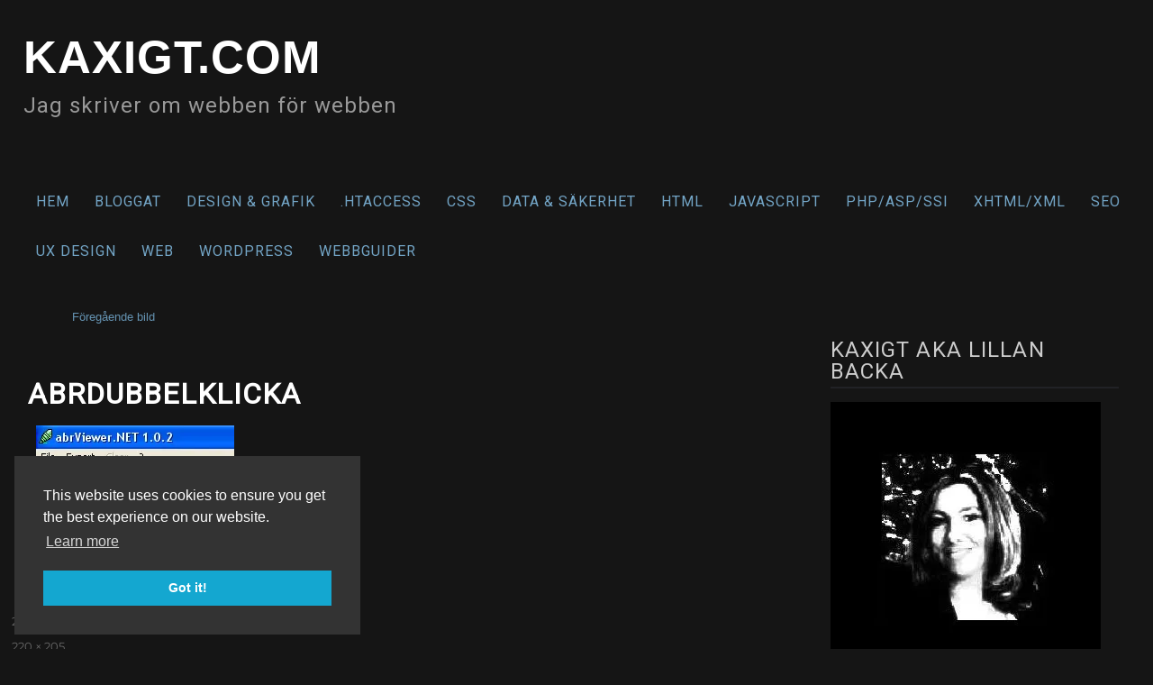

--- FILE ---
content_type: text/html; charset=UTF-8
request_url: https://kaxigt.com/?attachment_id=3799
body_size: 41414
content:
<!DOCTYPE html>

<html lang="sv-SE" class="no-js">

<head>

	<meta charset="UTF-8">
	<meta name="viewport" content="width=device-width, initial-scale=1">

	
	<!-- Required Open Graph data -->
	<meta property="og:title" content="© Copyright kaxigt.com. All Rights Reserved." />
	<meta property="og:type" content="article" />
	<meta property="og:image" content="https://www.kaxigt.com/images/kaxlogga.png" />
	<meta property="og:url" content="https://kaxigt.com" />
	<meta property="og:site_name" content="Kaxigt" />
	<meta property="og:locale" content="sv_SE" />

	
	
	<!-- Twitter Card -->
	<meta name="twitter:card" content="summary_large_image">
	<meta name="twitter:site" content="@kaxigt">
	<meta name="twitter:creator" content="@kaxigt">
	<meta name="twitter:title" content="Kaxigt">
	<meta name="twitter:description" content="Jag skriver om webben f&ouml;r webben. Guider Programmering Kodning WordPress Grafik Design Web Standards">
	<meta name="twitter:image" content="https://www.kaxigt.com/images/kaxlogga.png">
    
	<!-- Facebook -->
    <meta property="og:url" content="http://www.kaxigt.com" />
    <meta property="og:type" content="website" />
    <meta property="og:title" content="Kaxigt" />
    <meta property="og:description" content="Jag skriver om webben f&ouml;r webben. Guider Programmering Kodning WordPress Grafik Design Web Standards" />
    <meta property="og:image" content="https://www.kaxigt.com/images/kaxlogga.png" />
	
  
<!--[if lt IE 9]>
    <p class="browsehappy">You are using an <strong>outdated</strong> browser. Please <a href="//browsehappy.com/">upgrade your browser</a> to improve your experience.</p>
<![endif]--> 
	<link rel="profile" href="https://gmpg.org/xfn/11">

	
	<script>
(function(html){html.className = html.className.replace(/\bno-js\b/,'js')})(document.documentElement);
//# sourceURL=twentysixteen_javascript_detection
</script>
<title>kaxigt.com | abrdubbelklicka</title>
<meta name='robots' content='max-image-preview:large' />
<!-- Jetpack Site Verification Tags -->
<meta name="google-site-verification" content="google9045584b306a619e" />
<meta name="msvalidate.01" content="C7C98A456CB036B8D9522F20D2B403E9" />
<meta name="p:domain_verify" content="434e94a5656a9fe0543a66dd32f6b844" />
<meta name="yandex-verification" content="c3b38b8fa7755076" />
<link rel='dns-prefetch' href='//cdnjs.cloudflare.com' />
<link rel='preconnect' href='//i0.wp.com' />
<link rel="alternate" type="application/rss+xml" title="kaxigt.com &raquo; Webbflöde" href="https://kaxigt.com/feed/" />
<link rel="alternate" type="application/rss+xml" title="kaxigt.com &raquo; Kommentarsflöde" href="https://kaxigt.com/comments/feed/" />
<link rel="alternate" type="application/rss+xml" title="kaxigt.com &raquo; Kommentarsflöde för abrdubbelklicka" href="https://kaxigt.com/?attachment_id=3799/feed/" />
<link rel="alternate" title="oEmbed (JSON)" type="application/json+oembed" href="https://kaxigt.com/wp-json/oembed/1.0/embed?url=https%3A%2F%2Fkaxigt.com%2F%3Fattachment_id%3D3799" />
<link rel="alternate" title="oEmbed (XML)" type="text/xml+oembed" href="https://kaxigt.com/wp-json/oembed/1.0/embed?url=https%3A%2F%2Fkaxigt.com%2F%3Fattachment_id%3D3799&#038;format=xml" />
<style id='wp-img-auto-sizes-contain-inline-css'>
img:is([sizes=auto i],[sizes^="auto," i]){contain-intrinsic-size:3000px 1500px}
/*# sourceURL=wp-img-auto-sizes-contain-inline-css */
</style>
<link rel='stylesheet' id='twentysixteen-jetpack-css' href='https://kaxigt.com/wp-content/plugins/jetpack/modules/theme-tools/compat/twentysixteen.css' media='all' />
<style id='wp-block-library-inline-css'>
:root{--wp-block-synced-color:#7a00df;--wp-block-synced-color--rgb:122,0,223;--wp-bound-block-color:var(--wp-block-synced-color);--wp-editor-canvas-background:#ddd;--wp-admin-theme-color:#007cba;--wp-admin-theme-color--rgb:0,124,186;--wp-admin-theme-color-darker-10:#006ba1;--wp-admin-theme-color-darker-10--rgb:0,107,160.5;--wp-admin-theme-color-darker-20:#005a87;--wp-admin-theme-color-darker-20--rgb:0,90,135;--wp-admin-border-width-focus:2px}@media (min-resolution:192dpi){:root{--wp-admin-border-width-focus:1.5px}}.wp-element-button{cursor:pointer}:root .has-very-light-gray-background-color{background-color:#eee}:root .has-very-dark-gray-background-color{background-color:#313131}:root .has-very-light-gray-color{color:#eee}:root .has-very-dark-gray-color{color:#313131}:root .has-vivid-green-cyan-to-vivid-cyan-blue-gradient-background{background:linear-gradient(135deg,#00d084,#0693e3)}:root .has-purple-crush-gradient-background{background:linear-gradient(135deg,#34e2e4,#4721fb 50%,#ab1dfe)}:root .has-hazy-dawn-gradient-background{background:linear-gradient(135deg,#faaca8,#dad0ec)}:root .has-subdued-olive-gradient-background{background:linear-gradient(135deg,#fafae1,#67a671)}:root .has-atomic-cream-gradient-background{background:linear-gradient(135deg,#fdd79a,#004a59)}:root .has-nightshade-gradient-background{background:linear-gradient(135deg,#330968,#31cdcf)}:root .has-midnight-gradient-background{background:linear-gradient(135deg,#020381,#2874fc)}:root{--wp--preset--font-size--normal:16px;--wp--preset--font-size--huge:42px}.has-regular-font-size{font-size:1em}.has-larger-font-size{font-size:2.625em}.has-normal-font-size{font-size:var(--wp--preset--font-size--normal)}.has-huge-font-size{font-size:var(--wp--preset--font-size--huge)}.has-text-align-center{text-align:center}.has-text-align-left{text-align:left}.has-text-align-right{text-align:right}.has-fit-text{white-space:nowrap!important}#end-resizable-editor-section{display:none}.aligncenter{clear:both}.items-justified-left{justify-content:flex-start}.items-justified-center{justify-content:center}.items-justified-right{justify-content:flex-end}.items-justified-space-between{justify-content:space-between}.screen-reader-text{border:0;clip-path:inset(50%);height:1px;margin:-1px;overflow:hidden;padding:0;position:absolute;width:1px;word-wrap:normal!important}.screen-reader-text:focus{background-color:#ddd;clip-path:none;color:#444;display:block;font-size:1em;height:auto;left:5px;line-height:normal;padding:15px 23px 14px;text-decoration:none;top:5px;width:auto;z-index:100000}html :where(.has-border-color){border-style:solid}html :where([style*=border-top-color]){border-top-style:solid}html :where([style*=border-right-color]){border-right-style:solid}html :where([style*=border-bottom-color]){border-bottom-style:solid}html :where([style*=border-left-color]){border-left-style:solid}html :where([style*=border-width]){border-style:solid}html :where([style*=border-top-width]){border-top-style:solid}html :where([style*=border-right-width]){border-right-style:solid}html :where([style*=border-bottom-width]){border-bottom-style:solid}html :where([style*=border-left-width]){border-left-style:solid}html :where(img[class*=wp-image-]){height:auto;max-width:100%}:where(figure){margin:0 0 1em}html :where(.is-position-sticky){--wp-admin--admin-bar--position-offset:var(--wp-admin--admin-bar--height,0px)}@media screen and (max-width:600px){html :where(.is-position-sticky){--wp-admin--admin-bar--position-offset:0px}}

/*# sourceURL=wp-block-library-inline-css */
</style><style id='global-styles-inline-css'>
:root{--wp--preset--aspect-ratio--square: 1;--wp--preset--aspect-ratio--4-3: 4/3;--wp--preset--aspect-ratio--3-4: 3/4;--wp--preset--aspect-ratio--3-2: 3/2;--wp--preset--aspect-ratio--2-3: 2/3;--wp--preset--aspect-ratio--16-9: 16/9;--wp--preset--aspect-ratio--9-16: 9/16;--wp--preset--color--black: #000000;--wp--preset--color--cyan-bluish-gray: #abb8c3;--wp--preset--color--white: #fff;--wp--preset--color--pale-pink: #f78da7;--wp--preset--color--vivid-red: #cf2e2e;--wp--preset--color--luminous-vivid-orange: #ff6900;--wp--preset--color--luminous-vivid-amber: #fcb900;--wp--preset--color--light-green-cyan: #7bdcb5;--wp--preset--color--vivid-green-cyan: #00d084;--wp--preset--color--pale-cyan-blue: #8ed1fc;--wp--preset--color--vivid-cyan-blue: #0693e3;--wp--preset--color--vivid-purple: #9b51e0;--wp--preset--color--dark-gray: #1a1a1a;--wp--preset--color--medium-gray: #686868;--wp--preset--color--light-gray: #e5e5e5;--wp--preset--color--blue-gray: #4d545c;--wp--preset--color--bright-blue: #007acc;--wp--preset--color--light-blue: #9adffd;--wp--preset--color--dark-brown: #402b30;--wp--preset--color--medium-brown: #774e24;--wp--preset--color--dark-red: #640c1f;--wp--preset--color--bright-red: #ff675f;--wp--preset--color--yellow: #ffef8e;--wp--preset--gradient--vivid-cyan-blue-to-vivid-purple: linear-gradient(135deg,rgb(6,147,227) 0%,rgb(155,81,224) 100%);--wp--preset--gradient--light-green-cyan-to-vivid-green-cyan: linear-gradient(135deg,rgb(122,220,180) 0%,rgb(0,208,130) 100%);--wp--preset--gradient--luminous-vivid-amber-to-luminous-vivid-orange: linear-gradient(135deg,rgb(252,185,0) 0%,rgb(255,105,0) 100%);--wp--preset--gradient--luminous-vivid-orange-to-vivid-red: linear-gradient(135deg,rgb(255,105,0) 0%,rgb(207,46,46) 100%);--wp--preset--gradient--very-light-gray-to-cyan-bluish-gray: linear-gradient(135deg,rgb(238,238,238) 0%,rgb(169,184,195) 100%);--wp--preset--gradient--cool-to-warm-spectrum: linear-gradient(135deg,rgb(74,234,220) 0%,rgb(151,120,209) 20%,rgb(207,42,186) 40%,rgb(238,44,130) 60%,rgb(251,105,98) 80%,rgb(254,248,76) 100%);--wp--preset--gradient--blush-light-purple: linear-gradient(135deg,rgb(255,206,236) 0%,rgb(152,150,240) 100%);--wp--preset--gradient--blush-bordeaux: linear-gradient(135deg,rgb(254,205,165) 0%,rgb(254,45,45) 50%,rgb(107,0,62) 100%);--wp--preset--gradient--luminous-dusk: linear-gradient(135deg,rgb(255,203,112) 0%,rgb(199,81,192) 50%,rgb(65,88,208) 100%);--wp--preset--gradient--pale-ocean: linear-gradient(135deg,rgb(255,245,203) 0%,rgb(182,227,212) 50%,rgb(51,167,181) 100%);--wp--preset--gradient--electric-grass: linear-gradient(135deg,rgb(202,248,128) 0%,rgb(113,206,126) 100%);--wp--preset--gradient--midnight: linear-gradient(135deg,rgb(2,3,129) 0%,rgb(40,116,252) 100%);--wp--preset--font-size--small: 13px;--wp--preset--font-size--medium: 20px;--wp--preset--font-size--large: 36px;--wp--preset--font-size--x-large: 42px;--wp--preset--spacing--20: 0.44rem;--wp--preset--spacing--30: 0.67rem;--wp--preset--spacing--40: 1rem;--wp--preset--spacing--50: 1.5rem;--wp--preset--spacing--60: 2.25rem;--wp--preset--spacing--70: 3.38rem;--wp--preset--spacing--80: 5.06rem;--wp--preset--shadow--natural: 6px 6px 9px rgba(0, 0, 0, 0.2);--wp--preset--shadow--deep: 12px 12px 50px rgba(0, 0, 0, 0.4);--wp--preset--shadow--sharp: 6px 6px 0px rgba(0, 0, 0, 0.2);--wp--preset--shadow--outlined: 6px 6px 0px -3px rgb(255, 255, 255), 6px 6px rgb(0, 0, 0);--wp--preset--shadow--crisp: 6px 6px 0px rgb(0, 0, 0);}:where(.is-layout-flex){gap: 0.5em;}:where(.is-layout-grid){gap: 0.5em;}body .is-layout-flex{display: flex;}.is-layout-flex{flex-wrap: wrap;align-items: center;}.is-layout-flex > :is(*, div){margin: 0;}body .is-layout-grid{display: grid;}.is-layout-grid > :is(*, div){margin: 0;}:where(.wp-block-columns.is-layout-flex){gap: 2em;}:where(.wp-block-columns.is-layout-grid){gap: 2em;}:where(.wp-block-post-template.is-layout-flex){gap: 1.25em;}:where(.wp-block-post-template.is-layout-grid){gap: 1.25em;}.has-black-color{color: var(--wp--preset--color--black) !important;}.has-cyan-bluish-gray-color{color: var(--wp--preset--color--cyan-bluish-gray) !important;}.has-white-color{color: var(--wp--preset--color--white) !important;}.has-pale-pink-color{color: var(--wp--preset--color--pale-pink) !important;}.has-vivid-red-color{color: var(--wp--preset--color--vivid-red) !important;}.has-luminous-vivid-orange-color{color: var(--wp--preset--color--luminous-vivid-orange) !important;}.has-luminous-vivid-amber-color{color: var(--wp--preset--color--luminous-vivid-amber) !important;}.has-light-green-cyan-color{color: var(--wp--preset--color--light-green-cyan) !important;}.has-vivid-green-cyan-color{color: var(--wp--preset--color--vivid-green-cyan) !important;}.has-pale-cyan-blue-color{color: var(--wp--preset--color--pale-cyan-blue) !important;}.has-vivid-cyan-blue-color{color: var(--wp--preset--color--vivid-cyan-blue) !important;}.has-vivid-purple-color{color: var(--wp--preset--color--vivid-purple) !important;}.has-black-background-color{background-color: var(--wp--preset--color--black) !important;}.has-cyan-bluish-gray-background-color{background-color: var(--wp--preset--color--cyan-bluish-gray) !important;}.has-white-background-color{background-color: var(--wp--preset--color--white) !important;}.has-pale-pink-background-color{background-color: var(--wp--preset--color--pale-pink) !important;}.has-vivid-red-background-color{background-color: var(--wp--preset--color--vivid-red) !important;}.has-luminous-vivid-orange-background-color{background-color: var(--wp--preset--color--luminous-vivid-orange) !important;}.has-luminous-vivid-amber-background-color{background-color: var(--wp--preset--color--luminous-vivid-amber) !important;}.has-light-green-cyan-background-color{background-color: var(--wp--preset--color--light-green-cyan) !important;}.has-vivid-green-cyan-background-color{background-color: var(--wp--preset--color--vivid-green-cyan) !important;}.has-pale-cyan-blue-background-color{background-color: var(--wp--preset--color--pale-cyan-blue) !important;}.has-vivid-cyan-blue-background-color{background-color: var(--wp--preset--color--vivid-cyan-blue) !important;}.has-vivid-purple-background-color{background-color: var(--wp--preset--color--vivid-purple) !important;}.has-black-border-color{border-color: var(--wp--preset--color--black) !important;}.has-cyan-bluish-gray-border-color{border-color: var(--wp--preset--color--cyan-bluish-gray) !important;}.has-white-border-color{border-color: var(--wp--preset--color--white) !important;}.has-pale-pink-border-color{border-color: var(--wp--preset--color--pale-pink) !important;}.has-vivid-red-border-color{border-color: var(--wp--preset--color--vivid-red) !important;}.has-luminous-vivid-orange-border-color{border-color: var(--wp--preset--color--luminous-vivid-orange) !important;}.has-luminous-vivid-amber-border-color{border-color: var(--wp--preset--color--luminous-vivid-amber) !important;}.has-light-green-cyan-border-color{border-color: var(--wp--preset--color--light-green-cyan) !important;}.has-vivid-green-cyan-border-color{border-color: var(--wp--preset--color--vivid-green-cyan) !important;}.has-pale-cyan-blue-border-color{border-color: var(--wp--preset--color--pale-cyan-blue) !important;}.has-vivid-cyan-blue-border-color{border-color: var(--wp--preset--color--vivid-cyan-blue) !important;}.has-vivid-purple-border-color{border-color: var(--wp--preset--color--vivid-purple) !important;}.has-vivid-cyan-blue-to-vivid-purple-gradient-background{background: var(--wp--preset--gradient--vivid-cyan-blue-to-vivid-purple) !important;}.has-light-green-cyan-to-vivid-green-cyan-gradient-background{background: var(--wp--preset--gradient--light-green-cyan-to-vivid-green-cyan) !important;}.has-luminous-vivid-amber-to-luminous-vivid-orange-gradient-background{background: var(--wp--preset--gradient--luminous-vivid-amber-to-luminous-vivid-orange) !important;}.has-luminous-vivid-orange-to-vivid-red-gradient-background{background: var(--wp--preset--gradient--luminous-vivid-orange-to-vivid-red) !important;}.has-very-light-gray-to-cyan-bluish-gray-gradient-background{background: var(--wp--preset--gradient--very-light-gray-to-cyan-bluish-gray) !important;}.has-cool-to-warm-spectrum-gradient-background{background: var(--wp--preset--gradient--cool-to-warm-spectrum) !important;}.has-blush-light-purple-gradient-background{background: var(--wp--preset--gradient--blush-light-purple) !important;}.has-blush-bordeaux-gradient-background{background: var(--wp--preset--gradient--blush-bordeaux) !important;}.has-luminous-dusk-gradient-background{background: var(--wp--preset--gradient--luminous-dusk) !important;}.has-pale-ocean-gradient-background{background: var(--wp--preset--gradient--pale-ocean) !important;}.has-electric-grass-gradient-background{background: var(--wp--preset--gradient--electric-grass) !important;}.has-midnight-gradient-background{background: var(--wp--preset--gradient--midnight) !important;}.has-small-font-size{font-size: var(--wp--preset--font-size--small) !important;}.has-medium-font-size{font-size: var(--wp--preset--font-size--medium) !important;}.has-large-font-size{font-size: var(--wp--preset--font-size--large) !important;}.has-x-large-font-size{font-size: var(--wp--preset--font-size--x-large) !important;}
/*# sourceURL=global-styles-inline-css */
</style>

<style id='classic-theme-styles-inline-css'>
/*! This file is auto-generated */
.wp-block-button__link{color:#fff;background-color:#32373c;border-radius:9999px;box-shadow:none;text-decoration:none;padding:calc(.667em + 2px) calc(1.333em + 2px);font-size:1.125em}.wp-block-file__button{background:#32373c;color:#fff;text-decoration:none}
/*# sourceURL=/wp-includes/css/classic-themes.min.css */
</style>
<link rel='stylesheet' id='parent-style-css' href='https://kaxigt.com/wp-content/themes/twentysixteen/style.css' media='all' />
<link rel='stylesheet' id='animateit-css-css' href='https://cdnjs.cloudflare.com/ajax/libs/animate.css/4.1.1/animate.min.css' media='all' />
<link rel='stylesheet' id='font-awesome-css' href='https://kaxigt.com/wp-content/themes/lillan/css/all.css' media='all' />
<link rel='stylesheet' id='twentysixteen-fonts-css' href='https://kaxigt.com/wp-content/themes/twentysixteen/fonts/merriweather-plus-montserrat-plus-inconsolata.css' media='all' />
<link rel='stylesheet' id='genericons-css' href='https://kaxigt.com/wp-content/plugins/jetpack/_inc/genericons/genericons/genericons.css' media='all' />
<link rel='stylesheet' id='twentysixteen-style-css' href='https://kaxigt.com/wp-content/themes/lillan/style.css' media='all' />
<link rel='stylesheet' id='twentysixteen-block-style-css' href='https://kaxigt.com/wp-content/themes/twentysixteen/css/blocks.css' media='all' />
<link rel='stylesheet' id='lillan-googleFonts-css' href='https://fonts.googleapis.com/css2?family=Roboto%3Awght%40100%3B300%3B400&#038;display=swap' media='all' />
<link rel="https://api.w.org/" href="https://kaxigt.com/wp-json/" /><link rel="alternate" title="JSON" type="application/json" href="https://kaxigt.com/wp-json/wp/v2/media/3799" /><link rel="EditURI" type="application/rsd+xml" title="RSD" href="https://kaxigt.com/xmlrpc.php?rsd" />
<meta name="generator" content="WordPress 6.9" />
<link rel="canonical" href="https://kaxigt.com/?attachment_id=3799" />
<link rel='shortlink' href='https://kaxigt.com/?p=3799' />

<!-- BEGIN recaptcha, injected by plugin wp-recaptcha-integration  -->

<!-- END recaptcha -->
<meta name="description" content="Jag skriver om webben för webben" />
<link rel="icon" href="https://i0.wp.com/kaxigt.com/wp-content/uploads/2011/05/kaxigtmini.jpg?fit=32%2C24&#038;ssl=1" sizes="32x32" />
<link rel="icon" href="https://i0.wp.com/kaxigt.com/wp-content/uploads/2011/05/kaxigtmini.jpg?fit=192%2C144&#038;ssl=1" sizes="192x192" />
<link rel="apple-touch-icon" href="https://i0.wp.com/kaxigt.com/wp-content/uploads/2011/05/kaxigtmini.jpg?fit=180%2C135&#038;ssl=1" />
<meta name="msapplication-TileImage" content="https://i0.wp.com/kaxigt.com/wp-content/uploads/2011/05/kaxigtmini.jpg?fit=270%2C203&#038;ssl=1" />
	<meta name="google-site-verification" content="Zx-30Zs0w3X8bopQ5GkwyuUIf02-QufcdlePouGON7A" />
<link rel='stylesheet' id='jetpack-subscriptions-css' href='https://kaxigt.com/wp-content/plugins/jetpack/_inc/build/subscriptions/subscriptions.min.css' media='all' />
</head>

<body class="attachment wp-singular attachment-template-default single single-attachment postid-3799 attachmentid-3799 attachment-jpeg wp-embed-responsive wp-theme-twentysixteen wp-child-theme-lillan">

	
<div id="full-w">

<div id="page" class="site">
<section id="logocontainer">
		
		<h1 class="site-title"><a href="https://kaxigt.com/" rel="home">kaxigt.com</a></h1>
							<h2 class="logotext">Jag skriver om webben för webben</h2>
						

<div id="masthead" class="menuhead">

		
<div class="site-header-main">
							<button id="menu-toggle" class="menu-toggle">&#9776;</button>

					<div id="site-header-menu" class="site-header-menu">
													<nav id="site-navigation" class="main-navigation" aria-label="Primär meny">
								<div class="menu-primary-container"><ul id="menu-primary" class="primary-menu"><li id="menu-item-1824" class="menu-item menu-item-type-custom menu-item-object-custom menu-item-home menu-item-1824"><a href="https://kaxigt.com" title="Home">Hem</a></li>
<li id="menu-item-9220" class="menu-item menu-item-type-taxonomy menu-item-object-category menu-item-9220"><a href="https://kaxigt.com/category/bloggat/" title="Blog">Bloggat</a></li>
<li id="menu-item-9221" class="menu-item menu-item-type-taxonomy menu-item-object-category menu-item-9221"><a href="https://kaxigt.com/category/design-grafik/" title="Design &#038; Graphic">Design &amp; Grafik</a></li>
<li id="menu-item-9222" class="menu-item menu-item-type-taxonomy menu-item-object-category menu-item-9222"><a href="https://kaxigt.com/category/htaccess/">.htaccess</a></li>
<li id="menu-item-9223" class="menu-item menu-item-type-taxonomy menu-item-object-category menu-item-9223"><a href="https://kaxigt.com/category/css-2/">CSS</a></li>
<li id="menu-item-9224" class="menu-item menu-item-type-taxonomy menu-item-object-category menu-item-9224"><a href="https://kaxigt.com/category/data-sakerhet/" title="Data &#038; Security">Data &amp; säkerhet</a></li>
<li id="menu-item-9225" class="menu-item menu-item-type-taxonomy menu-item-object-category menu-item-9225"><a href="https://kaxigt.com/category/html/">HTML</a></li>
<li id="menu-item-9226" class="menu-item menu-item-type-taxonomy menu-item-object-category menu-item-9226"><a href="https://kaxigt.com/category/javascript/">Javascript</a></li>
<li id="menu-item-9227" class="menu-item menu-item-type-taxonomy menu-item-object-category menu-item-9227"><a href="https://kaxigt.com/category/phpaspssi/">PHP/ASP/SSI</a></li>
<li id="menu-item-9229" class="menu-item menu-item-type-taxonomy menu-item-object-category menu-item-9229"><a href="https://kaxigt.com/category/xhtml-xml/">XHTML/XML</a></li>
<li id="menu-item-9230" class="menu-item menu-item-type-taxonomy menu-item-object-category menu-item-9230"><a href="https://kaxigt.com/category/seo/" title="SEO &#8211; sökmotoroptimering">SEO</a></li>
<li id="menu-item-9231" class="menu-item menu-item-type-taxonomy menu-item-object-category menu-item-9231"><a href="https://kaxigt.com/category/ux-design/" title="UX Design, tillgänglighet, användbarhet">UX Design</a></li>
<li id="menu-item-9232" class="menu-item menu-item-type-taxonomy menu-item-object-category menu-item-9232"><a href="https://kaxigt.com/category/web/">Web</a></li>
<li id="menu-item-9233" class="menu-item menu-item-type-taxonomy menu-item-object-category menu-item-9233"><a href="https://kaxigt.com/category/wordpress-web/">WordPress</a></li>
<li id="menu-item-10189" class="menu-item menu-item-type-custom menu-item-object-custom menu-item-10189"><a href="https://kaxigt.com/mina-guider/">Webbguider</a></li>
</ul></div>								
							</nav><!-- .main-navigation -->
						
					</div><!-- .site-header-menu -->
				

	</div><!-- .site-header-main -->
</div><!-- #masthead -->
	</section><!--End Logocontainer-->
	<div class="site-inner">
		
		<a class="skip-link screen-reader-text" href="#content">Hoppa till innehåll</a>

			

		<div id="content" class="site-content">
		

	<div id="primary" class="content-area">
		<main id="main" class="site-main">

			
			<article id="post-3799" class="post-3799 attachment type-attachment status-inherit hentry">

				<nav id="image-navigation" class="navigation image-navigation">
					<div class="nav-links">
						<div class="nav-previous"><a href='https://kaxigt.com/?attachment_id=3798'>Föregående bild</a></div>
						<div class="nav-next"></div>
					</div><!-- .nav-links -->
				</nav><!-- .image-navigation -->

				<header class="entry-header">
					<h1 class="entry-title">abrdubbelklicka</h1>				</header><!-- .entry-header -->

				<div class="entry-content">

					<div class="entry-attachment">
						<img width="220" height="205" src="https://i0.wp.com/kaxigt.com/wp-content/uploads/2020/06/abrdubbelklicka.jpg?fit=220%2C205&amp;ssl=1" class="attachment-large size-large" alt="ABR dubbelklicka" decoding="async" srcset="https://i0.wp.com/kaxigt.com/wp-content/uploads/2020/06/abrdubbelklicka.jpg?w=220&amp;ssl=1 220w, https://i0.wp.com/kaxigt.com/wp-content/uploads/2020/06/abrdubbelklicka.jpg?resize=150%2C140&amp;ssl=1 150w" sizes="(max-width: 220px) 85vw, 220px" />
						
						</div><!-- .entry-attachment -->

											</div><!-- .entry-content -->

					<footer class="entry-footer">
					<span class="posted-on"><span class="screen-reader-text">Publicerat den </span><a href="https://kaxigt.com/?attachment_id=3799" rel="bookmark"><time class="entry-date published" datetime="2020-06-24T18:16:45+02:00">2020-06-24</time><time class="updated" datetime="2020-12-12T20:27:21+01:00">2020-12-12</time></a></span>						<span class="full-size-link"><span class="screen-reader-text">Full storlek </span><a href="https://kaxigt.com/wp-content/uploads/2020/06/abrdubbelklicka.jpg">220 &times; 205</a></span>											</footer><!-- .entry-footer -->
				</article><!-- #post-3799 -->

				
<div id="comments" class="comments-area">

	
	
		<div id="respond" class="comment-respond">
		<h2 id="reply-title" class="comment-reply-title">Lämna ett svar <small><a rel="nofollow" id="cancel-comment-reply-link" href="/?attachment_id=3799#respond" style="display:none;">Avbryt svar</a></small></h2><p class="must-log-in">Du måste vara <a href="https://kaxigt.com/wp-login.php?redirect_to=https%3A%2F%2Fkaxigt.com%2F%3Fattachment_id%3D3799">inloggad</a> för att publicera en kommentar.</p>	</div><!-- #respond -->
	<p class="akismet_comment_form_privacy_notice">Denna webbplats använder Akismet för att minska skräppost. <a href="https://akismet.com/privacy/" target="_blank" rel="nofollow noopener">Lär dig om hur din kommentarsdata bearbetas</a>.</p>
</div><!-- .comments-area -->

		</main><!-- .site-main -->
	</div><!-- .content-area -->

		<aside id="secondary" class="sidebar widget-area">
		<section id="media_image-56" class="widget widget_media_image"><h2 class="widget-title">Kaxigt aka Lillan Backa</h2><img width="300" height="300" src="https://i0.wp.com/kaxigt.com/wp-content/uploads/2024/09/00-2300x300-1.jpg?fit=300%2C300&amp;ssl=1" class="image wp-image-12015  attachment-full size-full" alt="kaxigt aka Lillan Backa" style="max-width: 100%; height: auto;" decoding="async" loading="lazy" /></section><section id="text-32" class="widget widget_text">			<div class="textwidget"><h2 style="text-align: center;">Tyvärr <i class="fas fa-sad-tear"></i></h2>
<p>Pga all skräppost stängde jag kommentarerna. Ni kan ni nå mig via footeravsnittet.</p>
</div>
		</section><section id="search-6" class="widget widget_search">
<form role="search" method="get" class="search-form" action="https://kaxigt.com/">
	<label>
		<span class="screen-reader-text">Search for:</span>
		<input type="search" class="search-field" placeholder="S&ouml;k &hellip;" value="" name="s" title="Search for:" />
	</label>
	<button type="submit" class="search-submit"><span class="screen-reader-text">Search</span></button>
</form>
</section><section id="custom_html-2" class="widget_text widget widget_custom_html"><div class="textwidget custom-html-widget"><h2>
<a title="MINA WEBBGUIDER" href="https://kaxigt.com/mina-guider/">MINA WEBBGUIDER</a>
</h2></div></section><section id="custom_html-3" class="widget_text widget widget_custom_html"><div class="textwidget custom-html-widget"><h2>
<a title="BÖRJA BLOGGA - EN GUIDE" href="https://kaxigt.com/lar-dig-att-blogga-som-ett-proffs-med-wordpress-dns-och-seo/">BÖRJA BLOGGA - EN GUIDE</a>
</h2></div></section><section id="custom_html-4" class="widget_text widget widget_custom_html"><div class="textwidget custom-html-widget"><h2>
	<a title="WORDPRESS SNIPPETS" href="https://kaxigt.com/wp-code-snippets/">WORDPRESS SNIPPETS</a></h2></div></section><section id="custom_html-5" class="widget_text widget widget_custom_html"><div class="textwidget custom-html-widget"><h2>
	<a href="https://www.deviantart.com/lillanbacka" target="_blank" title="LB WEB & GRAPHIC DESIGN">LB WEB & GRAPHIC DESIGN</a>
</h2></div></section><section id="custom_html-6" class="widget_text widget widget_custom_html"><div class="textwidget custom-html-widget"><h2>
	<a title="NUNAMES WEBBHOTELL" href="https://www.nunames.se/" target="_blank">NUNAMES WEBBHOTELL</a>
</h2></div></section><section id="blog_subscription-10" class="widget widget_blog_subscription jetpack_subscription_widget"><h2 class="widget-title">Prenumerera</h2>
			<div class="wp-block-jetpack-subscriptions__container">
			<form action="#" method="post" accept-charset="utf-8" id="subscribe-blog-blog_subscription-10"
				data-blog="20728177"
				data-post_access_level="everybody" >
									<p id="subscribe-email">
						<label id="jetpack-subscribe-label"
							class="screen-reader-text"
							for="subscribe-field-blog_subscription-10">
							E-postadress						</label>
						<input type="email" name="email" autocomplete="email" required="required"
																					value=""
							id="subscribe-field-blog_subscription-10"
							placeholder="E-postadress"
						/>
					</p>

					<p id="subscribe-submit"
											>
						<input type="hidden" name="action" value="subscribe"/>
						<input type="hidden" name="source" value="https://kaxigt.com/?attachment_id=3799"/>
						<input type="hidden" name="sub-type" value="widget"/>
						<input type="hidden" name="redirect_fragment" value="subscribe-blog-blog_subscription-10"/>
						<input type="hidden" id="_wpnonce" name="_wpnonce" value="47b6f849ad" /><input type="hidden" name="_wp_http_referer" value="/?attachment_id=3799" />						<button type="submit"
															class="wp-block-button__link"
																					name="jetpack_subscriptions_widget"
						>
							Prenumerera						</button>
					</p>
							</form>
						</div>
			
</section><section id="archives-2" class="widget widget_archive"><h2 class="widget-title">ARKIVERAT</h2>		<label class="screen-reader-text" for="archives-dropdown-2">ARKIVERAT</label>
		<select id="archives-dropdown-2" name="archive-dropdown">
			
			<option value="">Välj månad</option>
				<option value='https://kaxigt.com/2025/04/'> april 2025 </option>
	<option value='https://kaxigt.com/2023/04/'> april 2023 </option>
	<option value='https://kaxigt.com/2022/05/'> maj 2022 </option>
	<option value='https://kaxigt.com/2022/04/'> april 2022 </option>
	<option value='https://kaxigt.com/2022/02/'> februari 2022 </option>
	<option value='https://kaxigt.com/2022/01/'> januari 2022 </option>
	<option value='https://kaxigt.com/2021/12/'> december 2021 </option>
	<option value='https://kaxigt.com/2021/11/'> november 2021 </option>
	<option value='https://kaxigt.com/2021/08/'> augusti 2021 </option>
	<option value='https://kaxigt.com/2021/04/'> april 2021 </option>
	<option value='https://kaxigt.com/2021/02/'> februari 2021 </option>
	<option value='https://kaxigt.com/2020/11/'> november 2020 </option>
	<option value='https://kaxigt.com/2020/09/'> september 2020 </option>
	<option value='https://kaxigt.com/2020/06/'> juni 2020 </option>
	<option value='https://kaxigt.com/2020/05/'> maj 2020 </option>
	<option value='https://kaxigt.com/2020/02/'> februari 2020 </option>
	<option value='https://kaxigt.com/2020/01/'> januari 2020 </option>
	<option value='https://kaxigt.com/2018/04/'> april 2018 </option>
	<option value='https://kaxigt.com/2017/08/'> augusti 2017 </option>
	<option value='https://kaxigt.com/2017/04/'> april 2017 </option>
	<option value='https://kaxigt.com/2012/12/'> december 2012 </option>
	<option value='https://kaxigt.com/2012/11/'> november 2012 </option>
	<option value='https://kaxigt.com/2011/09/'> september 2011 </option>
	<option value='https://kaxigt.com/2011/07/'> juli 2011 </option>
	<option value='https://kaxigt.com/2011/06/'> juni 2011 </option>
	<option value='https://kaxigt.com/2011/04/'> april 2011 </option>
	<option value='https://kaxigt.com/2011/03/'> mars 2011 </option>
	<option value='https://kaxigt.com/2011/02/'> februari 2011 </option>
	<option value='https://kaxigt.com/2010/08/'> augusti 2010 </option>
	<option value='https://kaxigt.com/2010/03/'> mars 2010 </option>
	<option value='https://kaxigt.com/2010/02/'> februari 2010 </option>
	<option value='https://kaxigt.com/2010/01/'> januari 2010 </option>
	<option value='https://kaxigt.com/2009/12/'> december 2009 </option>
	<option value='https://kaxigt.com/2009/11/'> november 2009 </option>
	<option value='https://kaxigt.com/2009/10/'> oktober 2009 </option>
	<option value='https://kaxigt.com/2009/09/'> september 2009 </option>
	<option value='https://kaxigt.com/2009/08/'> augusti 2009 </option>
	<option value='https://kaxigt.com/2009/07/'> juli 2009 </option>
	<option value='https://kaxigt.com/2009/06/'> juni 2009 </option>
	<option value='https://kaxigt.com/2009/04/'> april 2009 </option>
	<option value='https://kaxigt.com/2009/03/'> mars 2009 </option>
	<option value='https://kaxigt.com/2009/02/'> februari 2009 </option>
	<option value='https://kaxigt.com/2009/01/'> januari 2009 </option>
	<option value='https://kaxigt.com/2008/12/'> december 2008 </option>
	<option value='https://kaxigt.com/2008/11/'> november 2008 </option>
	<option value='https://kaxigt.com/2008/10/'> oktober 2008 </option>
	<option value='https://kaxigt.com/2008/09/'> september 2008 </option>
	<option value='https://kaxigt.com/2008/07/'> juli 2008 </option>
	<option value='https://kaxigt.com/2008/01/'> januari 2008 </option>
	<option value='https://kaxigt.com/2007/12/'> december 2007 </option>
	<option value='https://kaxigt.com/2007/08/'> augusti 2007 </option>
	<option value='https://kaxigt.com/2007/07/'> juli 2007 </option>
	<option value='https://kaxigt.com/2005/02/'> februari 2005 </option>
	<option value='https://kaxigt.com/2004/10/'> oktober 2004 </option>
	<option value='https://kaxigt.com/2004/07/'> juli 2004 </option>
	<option value='https://kaxigt.com/2004/06/'> juni 2004 </option>

		</select>

			<script>
( ( dropdownId ) => {
	const dropdown = document.getElementById( dropdownId );
	function onSelectChange() {
		setTimeout( () => {
			if ( 'escape' === dropdown.dataset.lastkey ) {
				return;
			}
			if ( dropdown.value ) {
				document.location.href = dropdown.value;
			}
		}, 250 );
	}
	function onKeyUp( event ) {
		if ( 'Escape' === event.key ) {
			dropdown.dataset.lastkey = 'escape';
		} else {
			delete dropdown.dataset.lastkey;
		}
	}
	function onClick() {
		delete dropdown.dataset.lastkey;
	}
	dropdown.addEventListener( 'keyup', onKeyUp );
	dropdown.addEventListener( 'click', onClick );
	dropdown.addEventListener( 'change', onSelectChange );
})( "archives-dropdown-2" );

//# sourceURL=WP_Widget_Archives%3A%3Awidget
</script>
</section>       
	</aside><!-- .sidebar .widget-area -->




  
		</div><!-- .site-content -->
 

     
<footer id="colophon" class="site-footer">
	

	<div class="nedre-widgets">
	
		
	</div>
<div class="site-infos">
	<img class="aligncenter" src="https://kaxigt.com/wp-content/uploads/2012/12/cropped-cropped-kaxlogga-1.png" alt="Bildlogo föreställande en illustrerad mammut" title=" The Kaxigt Family" width="75" height="75" />

<p>&copy; 2026 kaxigt.com | All Rights Reserved | <a href="https://www.nunames.se/" title="NuNames" rel="external">NuNames </a> | <a href="https://kaxigt.com/copyright/" title="Min Copyright">Copyright</a> | <a href="https://kaxigt.com/integritetspolicy/" title="Integritetspolicy">Integritetspolicy</a> | <a href="https://kaxigt.com/na-mig/" title="kontakta mig">Kontakta mig</a> | <a href="https://profiles.wordpress.org/lillan/" title="@Lillan Backa (kaxigt) on Slack" rel="external">@Lillan Backa (kaxigt) on Slack - Making WordPress</a></p>

<div class="socgroup">
<p><i class="fab fa-facebook-f"></i> <a href="https://www.facebook.com/Kaxigtcom-169646346417507/" title="Facebook" target="_blank">Facebook</a> <i class="fab fa-deviantart"></i> <a href="https://lillan.deviantart.com/" title="DeviantArt" target="_blank">DeviantArt</a> <i class="fab fa-behance"></i> <a href="https://www.behance.net/LillanBacka" title="Behance" aria-hidden="true" target="_blank">Behance</a> <i class="fab fa-dribbble"></i> <a href="https://dribbble.com/Lillan" title="Dribbble" aria-hidden="true" target="_blank">Dribbble</a></p>
	<p>Det här är längst ned på sidan</p>
       
        </div><!--/socgroup-->
	
    </div><!-- .site-info -->
			<div class="scrollToTop"><strong><a aria-label="Up To The Top Again" title="Den här pilen tar dig tillbaka högst upp på sidan" href="#top"><i class="fas fa-chevron-up"></i></a></strong></div>
		</footer><!-- .site-footer -->
	</div><!-- .site-inner -->
</div><!-- .site -->
	</div><!-- .full-w -->
  
<script src="https://kaxigt.com/wp-includes/js/jquery/jquery.min.js" id="jquery-core-js"></script>
<script src="https://kaxigt.com/wp-includes/js/jquery/jquery-migrate.min.js" id="jquery-migrate-js"></script>
<script src="https://kaxigt.com/wp-content/themes/lillan/js/custom.js" id="custom-js-js"></script>
<script src="https://kaxigt.com/wp-content/themes/lillan/js/functions.js" id="function-js-js"></script>
<script src="https://kaxigt.com/wp-includes/js/comment-reply.min.js" id="comment-reply-js" async data-wp-strategy="async" fetchpriority="low"></script>
<script src="https://kaxigt.com/wp-content/themes/twentysixteen/js/keyboard-image-navigation.js" id="twentysixteen-keyboard-image-navigation-js"></script>
<script id="twentysixteen-script-js-extra">
var screenReaderText = {"expand":"expandera undermeny","collapse":"minimera undermeny"};
//# sourceURL=twentysixteen-script-js-extra
</script>
<script src="https://kaxigt.com/wp-content/themes/twentysixteen/js/functions.js" id="twentysixteen-script-js" defer data-wp-strategy="defer"></script>
<script src="https://kaxigt.com/wp-content/plugins/jetpack/_inc/build/widgets/milestone/milestone.min.js" id="milestone-js"></script>
<script type="speculationrules">
{"prefetch":[{"source":"document","where":{"and":[{"href_matches":"/*"},{"not":{"href_matches":["/wp-*.php","/wp-admin/*","/wp-content/uploads/*","/wp-content/*","/wp-content/plugins/*","/wp-content/themes/lillan/*","/wp-content/themes/twentysixteen/*","/*\\?(.+)"]}},{"not":{"selector_matches":"a[rel~=\"nofollow\"]"}},{"not":{"selector_matches":".no-prefetch, .no-prefetch a"}}]},"eagerness":"conservative"}]}
</script>

<!-- BEGIN recaptcha, injected by plugin wp-recaptcha-integration  -->
<script type="text/javascript">
		var recaptcha_widgets={};
		function wp_recaptchaLoadCallback(){
			try {
				grecaptcha;
			} catch(err){
				return;
			}
			var e = document.querySelectorAll ? document.querySelectorAll('.g-recaptcha:not(.wpcf7-form-control)') : document.getElementsByClassName('g-recaptcha'),
				form_submits;

			for (var i=0;i<e.length;i++) {
				(function(el){
					var wid;
					// check if captcha element is unrendered
					if ( ! el.childNodes.length) {
						wid = grecaptcha.render(el,{
							'sitekey':'6LdNTuoSAAAAAKNluwE2R-I6sDfa1OEV8XhDkfNk',
							'theme':el.getAttribute('data-theme') || 'light'
						});
						el.setAttribute('data-widget-id',wid);
					} else {
						wid = el.getAttribute('data-widget-id');
						grecaptcha.reset(wid);
					}
				})(e[i]);
			}
		}

		// if jquery present re-render jquery/ajax loaded captcha elements
		if ( typeof jQuery !== 'undefined' )
			jQuery(document).ajaxComplete( function(evt,xhr,set){
				if( xhr.responseText && xhr.responseText.indexOf('6LdNTuoSAAAAAKNluwE2R-I6sDfa1OEV8XhDkfNk') !== -1)
					wp_recaptchaLoadCallback();
			} );

		</script><script src="https://www.google.com/recaptcha/api.js?onload=wp_recaptchaLoadCallback&#038;render=explicit" async defer></script>
<!-- END recaptcha -->

<!-- Global site tag (gtag.js) - Google Analytics -->
<script async src="https://www.googletagmanager.com/gtag/js?id=UA-138259849-1"></script>
<script>
  window.dataLayer = window.dataLayer || [];
  function gtag(){dataLayer.push(arguments);}
  gtag('js', new Date());

  gtag('config', 'UA-138259849-1');
</script>

<!-- START Susnet BESÖKSREGISTRERINGSKOD -->
<script>
	(function(w, d) {
		w['susnet_function'] = w['susnet_function'] || function() {
			(w['susnet_function'].q = w['susnet_function'].q || []).push(arguments)
		}
		var sn = d.createElement('script');
		sn.type = 'text/javascript';
		sn.async = true;
		sn.src = 'https://susnet.nu/susnetstat.js';
		var s = d.getElementsByTagName('script')[0];
		s.parentNode.insertBefore(sn, s);
	})(window, document);
	susnet_function(15, '78');
</script>
<!-- SLUT Susnet BESÖKSREGISTRERINGSKOD -->

<link rel="stylesheet" type="text/css" href="https://cdn.jsdelivr.net/npm/cookieconsent@3/build/cookieconsent.min.css" />
<script src="https://cdn.jsdelivr.net/npm/cookieconsent@3/build/cookieconsent.min.js" data-cfasync="false"></script>
<script>
window.cookieconsent.initialise({
  "palette": {
    "popup": {
      "background": "#333"
    },
    "button": {
      "background": "#14a7d0"
    }
  },
  "position": "bottom-left"
});
</script>

<script src="https://kit.fontawesome.com/d92c5a00ee.js" crossorigin="anonymous"></script>

</body>
</html>


--- FILE ---
content_type: text/css
request_url: https://kaxigt.com/wp-content/themes/lillan/style.css
body_size: 69642
content:
/*
Theme Name:   Lillan
Version: 	  1.0
Description:  Lillan Kaxigt is a personal Child Theme of the Twenty Sixteen default WordPress theme.
Author:       Lillan Backa
Template:     twentysixteen
*/

:root {
font-size: 16px;
}

html {
	box-sizing: border-box;
	font-family: sans-serif;
	scroll-behavior: smooth;
}

body {
	font-family: 'Verdana', georgia, sans-serif;
    height: 100%;
    margin: 0;
    padding: 0;
	background:#151515 url('') left top repeat;
	color:#fefefe;
	word-wrap: break-word;
	hyphens: auto;
	
}

#page {
	height:100%;
	height: 100vh;
}

.excerpt-more {
    background:#5522c3;
    border:2px solid #736298;    
    height:38px;
	width:40px;
	border-radius:50%;
	text-align:center;
	
	
}


/* CSS */
.butt {
  background-color:transparent;
	border-radius:25px;
	border:1px solid #2a2b30;
	padding:10px 10px;
	box-sizing: border-box;
	text-align:center;
  	transition: 0.5s ease-out;
  	width:13vw;
	display:block;
	
}

.butt:hover,
.butt:focus { 
  	transition: 0.5s ease-out;
	width: 13vw;
	background-color:#2a2b30!important;
}

.butt:active {
  color: #ffffff!important;
}

.butt:disabled { 
  cursor: not-allowed;
  background: rgba(0, 0, 0, .08);
  color: rgba(0, 0, 0, .3);
}

@media only screen and (max-width: 985px) {
	.butt {
		width:275px!important;
		display:block;
	}
		
	.butt:hover,
	.butt:focus { 
  		transition: 0.5s ease-out;
	}
}


/* BREADCRUMBS
================================================== */
.breadcrumb {
	text-align:center;
    max-width: 100%;
	overflow: auto;
	padding: 1.25em;
	white-space: pre;
	white-space: pre-wrap;
	word-wrap: break-word;
    list-style: none;
    color: #fff;
    border-radius:15px;
	border: 1px solid #151515;
	background-color:#151515;
	margin: 3% 3% 1.75em;
}
.breadcrumb a {
    color: #73a5c6;
    text-decoration: none;
}


/* LAYOUT TWEAKS
================================================== */

body:not(.search-results) article:not(.type-page) img.below-entry-meta,
body:not(.search-results) article:not(.type-page) figure.below-entry-meta {
		clear: both;
		display: block;
	}

/*removes the dark border*/
body:not(.custom-background-image):before, body:not(.custom-background-image):after {
	display: none;
}

body:not(.custom-background-image):before,
body:not(.custom-background-image):after {
		height: 0 !important;
	}


/* LAYOUT TWEAKS HOME-PAGE-TEMPLATE NO SIDEBAR
================================================== */

.home h2 {
  line-height: 1.33333;
  margin-top: 0!important;
  margin-bottom: 0.66667em;
}



.home .site-main > article {
	}

.home .site-main {
	 margin: 0 auto!important;
	position: relative;
	max-width:1600px;
	width:100%
	
}


.home .entry-title a:hover,
.home .entry-title a:focus {
	color: #777;
}

.posted {
	font-family:'Roboto', sans-serif!important;
	text-transform: uppercase;
	font-size: 12px!important;
	font-weight: 300;
	letter-spacing:2px;
	padding:15px 15px!important;
	text-align: center;
	background-color:#151515;
	color:#fff;
	border-radius:15px;
	border:1px solid #151515;
}

.archive .posted {
	font-family:'Roboto', sans-serif!important;
	text-transform: uppercase;
	font-size: 12px!important;
	font-weight: 300;
	letter-spacing:2px;
	padding:15px 0 15px 0!important;
	background-color:#151515;
	text-align: center;
	color:#fff;
	margin-top:10px;
	
}


.home .site-content {}
	


/* TWEAKS ARCHIVE-TEMPLATE
================================================== */

.archive-title {
	font-family: 'Oswald', sans-serif!important;
	text-align:center!important;
	font-size: 36px; /* Fallback that doesn't look awful */   
	font-size: 5vw!important;
  	line-height: 1.33333;
  	margin-top: 0.88889em;
  	margin-bottom: 0.44444em;
	word-wrap:break-word;
	hyphens: auto;
	text-transform:uppercase;
	color: #151515;
	text-shadow:
		-1px -1px 0 #727580,
		1px -1px 0 #727580,
		-1px 1px 0 #727580,
		1px 1px 0 #727580;
}

.guide-title {
	font-family: 'Oswald', sans-serif!important;
	text-align:center!important;
	font-size: 30px; /* Fallback that doesn't look awful */   
	font-size: 3vw!important;
  	line-height: 1.33333;
  	margin-top: 0.88889em;
  	margin-bottom: 0.44444em;
	word-wrap:break-word;
	hyphens: auto;
	text-transform:uppercase;
	color: #151515;
	text-shadow:
		-1px -1px 0 #727580,
		1px -1px 0 #727580,
		-1px 1px 0 #727580,
		1px 1px 0 #727580;
}


@media only screen and (max-width: 739px) {
    .archive-title {
      font-size: 30px!important;
		letter-spacing:normal;
	}
}

.archive .entry-title {
	font-family: "Roboto", sans-serif!important;
	text-align:left!important;
  	line-height: 1.33333;
  	margin-top: 0.88889em;
  	margin-bottom: 0.44444em;
	word-wrap:break-word;
	hyphens: auto;
	letter-spacing:2px;
	text-transform:uppercase;
	font-size: 2rem!important;
}



/* TWEAK CONTENT LAYOUT 
================================================== */

.entry-content-full {
	display:block;
	border-bottom:0;
	width:100%;
	max-width:1800px;
	margin:0 auto!important;
	}

.entry-content-half {
	box-sizing: border-box;
	display:inline-block;
	border-bottom:0;
	width:46%;
	margin:2% 2% 2% 2%;
	min-height: 475px!important;
	font-size:1rem;
	vertical-align: top;
	word-wrap: break-word;
	background-color:#191919;
	border-radius:15px;
	border:1px solid #191919;
	padding:0 15px;
	color:#fefefe;
	}

.entry-content-third {
	box-sizing: border-box;
	display:inline-block;
	border-bottom:0;
	width:33%;
	
	margin:2% 2% 2% 0;
	padding: 0 15px;
	min-height: 400px!important;
	font-size:1rem;
	vertical-align: top;
	word-wrap: break-word;
	background-color:#191919;
	border-radius:15px;
	border:1px solid #191919;
	color:#aaa!important;
	}

@media only screen and (min-width: 1080px) {
	.home .entry-content-half:nth-of-type(2n+0) {
		margin-right: 0;
	}
}

@media only screen and (min-width: 1080px) {
	.home .entry-content-third:nth-of-type(3n+0) {
		margin-left: 3%;
	}
}

.entry-content-cat {
	display:inline-block;
	border-bottom:0;
	width:48%;
	margin:2% 1% 0 0;
	max-height: 250px!important;
	font-size:1rem;
	vertical-align: top;
	}

@media only screen and (max-width: 600px) {
	.entry-content-half {
	width:100%!important;
	display:block;
	border-bottom:0;
	margin-bottom:2%;
	height: auto!important;
	font-size:1rem;
	}
	
}

@media only screen and (max-width: 984px) {
	.entry-content-half,
	.entry-content-cat {
		width:100%!important;
		display:block;
		border-bottom:0;
		margin-bottom:2%;
	}
}

@media only screen and (min-width: 985px) {
	.entry-content-half:nth-of-type(even),
	.entry-content-cat:nth-of-type(even) {
		margin-right: 0;}
}


@media only screen and (max-width: 984px) {
	.entry-content-third {
		width:100%!important;
		display:block;
		border-bottom:0;
		margin-bottom:2%;
	}
}

@media only screen and (min-width: 985px) {
	.entry-content-third {/*changed into third*/
		min-height: 300px;
		font-size:1rem;
		width:30%;
		margin:2% 1% 2% 0;
		display:inline-block;
		vertical-align: top;
		border-bottom:0;
		/*zoom: 1;
  		*display: inline;
		 _height: 300px;*/
	}
}
	
@media only screen and (min-width: 985px) {
	.entry-content-third:nth-of-type(3) {
		margin-right: 0;}
}

.entry-content-third small {
	color:#ddd!important;		
}

/* Full and wide alignment in Gutenberg */
.alignfull {
	margin: 32px calc(50% - 50vw);
	max-width: 100vw;
	width: 100vw;
}

@media only screen and (min-width: 600px) {
  .twocolumn {
            column-count: 2;
            column-gap: 50px;
	}
}



@media only screen and (min-width: 600px) {
  .twocolumn {

            column-count: 2;
            column-gap: 50px;
	}
}




/* LINKS	
================================================== */
.iconlink a {
	text-decoration:0!important;
	border-bottom:0!important;
}

.entry-content a {
	text-decoration: none!important;
}

a {
	color: #6593b2;
	text-decoration: none;
}

a:hover,
a:focus,
a:active {
	color: #999;
}

a:focus {
	outline: thin dotted;
}

a:hover,
a:active {
	outline: 0;
}

.entry-content a,
.entry-summary a,
.taxonomy-description a,
.logged-in-as a,
.comment-content a,
.pingback .comment-body > a,
.textwidget a,
.entry-footer a:hover,
.site-info a:hover {
	box-shadow:none!important; /*NEW*/
}

 /* HEADER AREA
================================================ */
.sticky {
    position: sticky;
    top: 0; 
	z-index:999;
}

#masthead {} 

.menuhead {
	max-width:1800px;
	width:100%;
	margin:0 auto;
	position:relative;
	background-color:#151515;
	padding:0!important;
	border-width: 0;
	border-style: solid;
	border-color:#333;
/*tweaked from padding:2.625em */
}

header-image {
	clear: both;
	margin: 0.875em 0;

}

.header-image a {
	display: block;
}

.header-image a:hover img,
.header-image a:focus img {
	opacity: 1;
	outline: none;
}

.site-header-main {
    align-items: flex-end;
}

.site-header-main {
	
	padding: 0 }

/*tweaked from padding:2.625em */
.site-header {
	padding: 3% 2.4% 3% 2.4%;}

.site-title {
	font-family: 'Oswald', sans-serif!important;
	font-size: 4vw!important;
	font-weight:600!important;
	line-height: 1.5;
	padding:0!important;
	text-transform: uppercase;
	letter-spacing:1px;
	}


@media only screen and (min-width: 40.063em) {
    .site-title {
      display: inline-block;
      font-size:3rem;
      padding: 0;
	}
}
  .site-title a {
	  color: #fff;
	  transition: all 0.5s ease-in-out;
}
  .site-title a:hover,
	.site-title a:visited:hover {
      color: #999!important;
	  transition: all 0.5s ease-in-out;
}

.site-header-main {
	align-items: center;
	display: flex;
	flex-wrap: wrap;
}

.custom-logo-link {
	display: block;
}

.custom-logo {
	max-width: 900px!important;
	max-height: 400px!important;
}

.site-branding {
	color: #fff;
}

.site-branding .site-title a:hover,
.site-branding .site-title a:focus {
	color: #ccc;
}


#logocontainer {
	
	padding:2% 0 0 2%;
	max-width:1800px;
	width:100%;
	margin:0 auto;
	position:relative;
	border-width: 0;
	border-style: solid;
	border-color: transparent #333;
}


.logoimg {
	width:100%;
	
	max-width:1800px!important;
	/*margin:0 auto!important;
	position:relative!important;*/
	text-align:left;
	margin-bottom:0;
}

.logotext {
    font-family: 'Roboto', sans-serif!important;
	font-size: 1.5rem!important;
	font-weight:400!important;
  	margin-bottom: 1em!important;
	margin-top:0!important;
	word-wrap:break-word;
	hyphens: auto;
	color:#999;
	letter-spacing: 1px;
	
}


.wp-custom-logo .site-title {
	margin-top: 0.608695652em;
}

/* CREDIT HEADINGS
================================================*/

.credittext {
    font-family: 'Lora', serif!important;
	font-size: 2rem!important;
	font-weight:400!important;
  	margin-bottom: 0.44444em!important;
	margin-top:1.5em!important;
	word-wrap:break-word;
	hyphens: auto;
	font-style: italic;
	letter-spacing:2px!important;
	color:#727580!important;
	line-height:180%;
}


/* HEADER MENU - PRIMARY NAVIGATION
=============================================== */


.main-navigation {
	font-family: 'Roboto', sans-serif;
	text-transform:uppercase;
	background-color: transparent!important;
	margin:3% 0 1% 0;
	}

.main-navigation .primary-menu {
	border-bottom: none!important;
}

.site-header-menu {
	margin:0 auto;
	max-width:1800px;
	width:100%;
}

.site-header-menu .main-navigation a {
	color:#73a5c6!important;
	font-weight: 400!important;
	transition: all 0.75s ease-in-out;
}

.main-navigation .primary-menu {
	font-size: 1rem!important;
	letter-spacing: 1px;
	border-bottom:0 solid #151515!important;
}

.main-navigation a:hover,
.main-navigation a:focus {
	color: #999!important;
	box-shadow: inset 220px 0 0 0 #272727;
	transition: all 0.75s ease-in-out;
}

.main-navigation .current-menu-item > a,
.main-navigation .current-menu-ancestor > a {
	
	color: #fff!important;
	
}

.main-navigation ul {
	list-style: none;
	margin: 0;
}

.main-navigation li {
	border: 0!important;
}

.main-navigation ul,
.main-navigation ul ul,
.main-navigation li{
	border-top:0!important;
	border-right:0!important;
	border-bottom:0!important;
	border-left:0!important;
} 

.main-navigation ul ul::after {
    border-color: #1a1a1d #1a1a1d;
    border-width: 0;
    right: 11px;
    top: -7px;
}

.main-navigation ul ul::before,
.main-navigation ul ul::after {
    border-style: solid;
    content: "";
    position: absolute;
}

.main-navigation ul ul::before {
    border-color: #1a1a1d #1a1a1d;
    border-width: 0 10px 10px;
    right: 9px;
    top: -9px;
}

.main-navigation ul ul li {font-size: 1rem!important;
    background-color: #1a1a1d!important;
    border: 0!important;
    border-top-color: rgb(26, 26, 29);
    border-top-style: solid;
    border-top-width: 0;
    border-right-color: rgb(26, 26, 29);
    border-right-style: solid;
    border-right-width: 0;
    border-bottom-color: rgb(26, 26, 29);
    border-bottom-style: solid;
    border-bottom-width: 0;
    border-left-color: rgb(26, 26, 29);
    border-left-style: solid;
    border-left-width: 0;
}

.main-navigation ul li a,
.main-navigation ul ul li a {
	color: #D37576!important;
}


/* MENU TOGGLE
================================================== 	*/

.menu-toggle.toggled-on, 
.menu-toggle.toggled-on:hover,
.menu-toggle.toggled-on:focus {
    background-color: #1a1a1d!important;
	border-color:#1a1a1d!important;
	color:#fff
}

.menu-toggle {
	background-color: #1a1a1d!important;
	border: 0!important;
	color: #ccc;
	font-size: 1em;
	margin: 1.076923077em 0;
	padding: 0.769230769em;
}

.no-js .menu-toggle {
	display: none;
}

.menu-toggle:focus {
	outline: 0;
}

.menu-toggle.toggled-on:focus {
	outline: thin dotted ;
}

.menu-toggle:hover,
.menu-toggle:focus {
	background-color: transparent;
	border-color: #fff;
	color: #777;
	transition: all 0.5s ease-in-out;
}

/* DROPDOWN TOGGLE
================================================== */

.drop-down {
	background-color:#1a1a1d!important;
}

.dropdown-toggle {
	background-color:#1a1a1d!important;
	border: 0!important;
	border-radius: 0;
	color: #fff;
	content: "";
	height: 48px;
	padding: 0;
	position: absolute;
	right: 0;
	text-transform: none;
	top: 0;
	width: 48px;
}

.dropdown-toggle:after {
	border: 1px solid  #fff!important;;
	border-left-width: 0!important;
	content: "\f431";
	font-size: 24px;
	font-size:1.5rem;
	left: 1px;
	position: relative;
	width: 48px;
}


.dropdown-toggle:hover,
.dropdown-toggle:focus {
	background-color: #1a1a1d!important;
	color: #777;
}

.dropdown-toggle:focus {
	outline: thin dotted;
	outline-offset: -1px;
}

.dropdown-toggle:focus:after {
	border-color:  #1a1a1d!important;
}

.dropdown-toggle.toggled-on:after {
	content: "\f432";
}

/* SIDEBAR + SECONDARY ASIDE SECTION
  =============================================== */

#secondary {
	color:#aaa!important;
}

.sidebar {	
} 

.sidebar li {
	font-size:14px;
	margin:5px 0!important;
	border-bottom:1px solid #2a2b30;
	font-weight:300;
	padding:3px 0;
	
}

.sidebar h2 {
	background-color:transparent!important;
	color:#fff!important;
	padding:2% 0;
	font-size:2rem!important;
}

.sidebar a {
  	transition: 0.5s ease-out;
}

.sidebar a:hover {
	color:#90929c;	
}


#secondary .widget_nav_menu li.current-menu-item a { 
color:#fff!important;
	background-color:#0A4E73!important;}

#secondary .widget_nav_menu li.current_page_item  a { 
color:#fff!important;
	font-weight:bold;
	background-color:#0A4E73!important;
}


#secondary .widget_nav_menu ul {
	margin: 5px 0; /*NEW*/
	padding: 0; 
	font-size:14px!important;
}

#secondary .widget_nav_menu ul {
	list-style-type: ' '; 
	/*list-style-position: inside;NEW*/
}

#secondary .widget_nav_menu li {
font-size:14px;
	margin:5px 0!important;
	border-bottom:1px solid #2a2b30;
	
	font-weight:300;
	padding:3px 0;
}

#secondary .sidebar .widget li {
	font-size:14px;
	margin:5px 0!important;
	border-bottom:1px solid #2a2b30;
	text-transform: uppercase;
	font-weight:300;
	padding:3px 0;
}
.leg {
	font-size: 16px!important;
	font-weight:bold!important;
	
}

fieldset {

	border: 1px solid #2a2b30;

	margin: 0 0 1.75em;

	min-width: inherit;

	padding: 0.875em;

}

.sidebar legend {
	font-size:16px;
	font-family: "Oswald", sans-serif!important;
	text-transform: uppercase;
	font-weight: 400;
	letter-spacing:1px;
	padding:0 5px;
	
}

.entry-content .sidebar legend {
	font-size:20px!important;
	font-family: "verdana", serif!important;
	text-transform: uppercase;
	font-weight: 700;
	letter-spacing:1px;
	padding:0 5px;
	
}

.entry-content li {
	font-size:1em!important;
	border-bottom:1px solid #2a2b30;
	padding-top:5px;
	margin:5px 0;
}

/* WIDGETS
================================================ */
.archives-dropdown-2 {
	margin-left:15px!important;
}
	
.widget  {
	border-bottom: 0!important;
	border-top: 0 !important;
	margin-bottom: 1.75em!important;
	padding-top: .75em;
}

#secondary .widget  {
	border-bottom: none!important;
	border-top: none!important;
	margin: 1.5em 0!important;
	padding-top: 15px;
}

#secondary .widget .widget-title{
	font-family:'Roboto', sans-serif!important;
	text-align:left!important;
	font-weight: 400!important; 
	font-size:1.5rem!important;
	padding:15px 0 5px 0!important;
	margin: 8px 0 15px 0!important;
	border-bottom: 2px solid #212226!important;
	line-height: 1!important;
	word-wrap:break-word;
	hyphens: auto;
}


.widget-area > :last-child,
.widget > :last-child {
	margin-bottom: 0;
}

.widget .widget-title {
	font-family:'Roboto', sans-serif!important;
	text-align:left!important;
	font-weight: 400!important; 
	font-size:2em!important;
	padding-top:0;
	padding-bottom:10px;
	margin: 8px 0 5px 0;
	color:#ccc!important;
	border-bottom: none!important;
	word-wrap:break-word;
	hyphens: auto;
}

.widget .widget-title:empty {
	margin-bottom: 0;
}

.widget-title a {
	
}

@media only screen and (min-width: 768px) {
	.widget .widget-title {
		
	}
}

@media only screen and (max-width:900px){
	.widget .widget-title {
		font-size:1.25rem!important;}
}

/* Do not show the outline on the skip link target. */
#content[tabindex="-1"]:focus {
	outline: 0;
}

/* CONTENT AREA
================================================== */
body #content .post .entry-content { 
	float: none;
	width: 100%;
}

body #content .post .entry-footer {
	display: none;
}

.entry-content {
	padding:2% 2%;
	margin:0!important;
	color:#fff!important;
}

@media only screen and (max-width:909px){
body #content .post .entry-content {
	float: none;
	margin: 0 7.6923%;
	width: auto;}
}

@media only screen and (min-width:1200px){
.content-area {
	}
}

@media only screen and (max-width:1200px){
.content-area {
	float: none;
	margin: 0 2.6923%;
	width: auto;
	}
}

.more-link {
	margin-top:15px;
	display:block;
	font-style:normal!important;
}

.edit-link {
	color: #686868;
	font-family: Montserrat, "Helvetica Neue", sans-serif;
	font-size: 14px;
	font-size: 0.8125rem;
	line-height: 1.6153846154;
}


.wide-content-area {}

/* open up for more content space and wider the theme*/
.entry-content,
.entry-summary,
.page-content {
	width: 98%!important;
	padding:0 1%;
	margin:0 auto!important;
	position:relative;
}

.single .entry-header,
.page .entry-header,
.home .entry-header {
	margin: 1% 2% 0 2%;
	}

@media screen and (max-width: 1023px) {
	.entry-footer {
		padding-top:25px!important;}
}
.page .entry-content {
	width: 98%!important;
	padding:0 1%;}

.entry-content p, .page-content p {
	line-height:200%!important;
	font-size:16px!important;
	margin-top:10px!important;
	color:#fefefe;
}

.entry-content small, .page-content small{
	font-size:0.75rem!important;
}

/*.entry-content .posted {
	font-family:Roboto, sans-serif!important;
	text-transform: uppercase;
	font-size: 13px!important;
	font-weight: 300;
	letter-spacing:2px;
	padding:25px 0!important;
	
}
*/

.hentry {
	padding: 1% 1.5%;
}


.site {
    margin: 0 auto!important;
	background:transparent;
}

.site-inner {
	margin: 0 auto;
	max-width: 1800px;
	width:100%;
	position: relative;
	
	border-width: 0;
	border-style: solid;
	border-color: transparent #333;
}

.site-main > article {
	margin-bottom: 1%;
	position: relative;
}

.site-main {
	margin-bottom: 1.5em;
}

.site-main > :last-child {
	margin-bottom: 0;
}

.site-content {
	padding: 0!important;
}

/* POST FORMATS
=============================================== */

.format-image .entry-title,
.format-video .entry-title,
.format-audio .entry-title {
	font-size: 19px;
	font-size: 1.1875rem;
	line-height: 1.473684211;
	margin-bottom: 1.473684211em;
}

.format-quote  p {	
	
}

.format-quote .entry-title,
.format-quote .rt-reading-time,
.format-quote .posted{
	display: none!important;
}

.format-quote .rt-reading-time {
	border-bottom:0!important;
}

.format-audio {
	background-color: #db572f;
}

.format-audio .entry-title {
	font-size: 28px;
	font-weight: bold;
}

.format-audio .entry-content:before {
	content: "\f109";
	float: left;
	font-size: 64px;
	position: relative;
	top: 4px;
}


.format-audio .wp-audio-shortcode {
	height: 30px !important; /* Override mediaelement.js style */
	margin: 20px 0;
	max-width: 400px !important; /* Override mediaelement.js style */
}

.format-audio audio {
	max-width: 100% !important; /* Avoid player width overflow. */
}

/* Video */
.format-video {
	background-color: #db572f;
}

.format-video .entry-content a,
.format-video .entry-meta a,
.format-video .entry-content a:hover,
.format-video .entry-meta a:hover {
	color: #fbfaf3;
}

.format-video .entry-title {
	font-size: 50px;
	font-weight: 400;
}

.format-video .entry-meta {
	color: #220e10;
}

/* RELATED POSTS
=============================================== */

.entry-content #jp-relatedposts h3.jp-relatedposts-headline em {
	font-weight: 400;
	font-size: 2.5rem!important;
	color:#727580;
	font-family:Lora, serif;
	font-style: italic;
}


.entry-content #jp-relatedposts .jp-relatedposts-items p,
.entry-content #jp-relatedposts .jp-relatedposts-items-visual h4.jp-relatedposts-post-title {
	font-size: 1em!important;
	letter-spacing: 0;
	line-height: 1.615384615;
	text-align: center;
}

#jp-relatedposts .jp-relatedposts-items-visual .jp-relatedposts-post {
	opacity: 1 !important;
}

.jp-relatedposts-post-img {
	margin: 12px 0;
}

.entry-content .jp-relatedposts img {
	box-shadow: #fff 0 0 0 5px, #ccc 0 0 0 6px;
}

.jp-relatedposts-post-a, 
.jp-relatedposts-post-a:hover {
	text-decoration: none !important;
}

.jp-relatedposts-post-title a {
	color: #777 !important;
	font-size: 12px !important;
	font-weight: 400 !important;
	line-height: 1.4 !important;
	text-transform: uppercase;
}

.jp-relatedposts-post-title a:hover {
	color: #555 !important;
}

.jp-relatedposts-post a {
	
	font-size: 12px !important;
}

.jp-relatedposts-post-date,
.jp-relatedposts-post-content {
	font-size:12px!important;
	color:#16a085!important;
}

/* You may need to add the !important declaration if your JetPacks CSS loads last  - this works for a 6 up layout */

div#jp-relatedposts div.jp-relatedposts-items .jp-relatedposts-post:nth-child(3n+1), div#jp-relatedposts div.jp-relatedposts-items-visual .jp-relatedposts-post:nth-child(3n+1) {
    clear: left; 
}


@media only screen and (max-width: 640px) {
	
	div#jp-relatedposts div.jp-relatedposts-items .jp-relatedposts-post:nth-child(3n+1), div#jp-relatedposts div.jp-relatedposts-items-visual .jp-relatedposts-post:nth-child(3n+1) {
	    clear: none;
	}
	div#jp-relatedposts div.jp-relatedposts-items .jp-relatedposts-post:nth-child(3n) {
	    clear: none;
	}
	div#jp-relatedposts div.jp-relatedposts-items .jp-relatedposts-post:nth-child(2n+1) {
	    clear: left;
	}

}

/* FOOTER + WIDGET TWEAKS
  =============================================== */

	#colophon {
		width:100%;
		padding:0 0 5% 0;
		background:transparent;
		color:#ccc;		
}

	#colophon a {
  	transition: 0.5s ease-out;
}

	#colophon a:hover {
		
}
	
/* SITE FOOTER
=============================================== */
.site-footer {
	width:100%;
}

.site-footer {
	padding: 0 7.6923% 1.7em;
}


.site-footer .site-title {
	font-family: inherit;
	font-size: inherit;
	font-weight: 400;
}

.site-footer .site-title:after {
	content: "\002f";
	display: inline-block;
	font-family: "Oswald", sans-serif;
	opacity: 0.7;
	padding: 0 0.307692308em 0 0.538461538em;
}

		
	/* Footer 1 content fullwidth */
@media screen and (min-width: 48em) {
	.site-footer .widget-column.footer-widget-1 {
    /* float: left; */
    width: 100%;
	text-align:center;
	}
}
 
/* Footer 2 content */
@media screen and (min-width: 77.5em) {
	.widget-column.nere-widget-2 {
	text-align:left;
		font-size:1rem;
		width:22%!important;
		margin:2% 0 2% 2%;
		display:inline-block;
		vertical-align: top;
		
	}
}

/* Footer 3 content */
@media screen and (min-width: 77.5em) {
	.widget-column.nere-widget-3 {
	text-align:left;
		font-size:1rem;
		width:22%!important;
		margin:2% 0 2% 2%;
		display:inline-block;
		vertical-align: top;
		
	}
}

/* Footer 4 content */
@media screen and (min-width: 77.5em) {
	.widget-column.nere-widget-4 {
    text-align:left;
		font-size:1rem;
		width:22%!important;
		margin:2% 0 2% 2%;
		display:inline-block;
		vertical-align: top;
		
	}
}

/* Footer 5 content */
@media screen and (min-width: 77.5em) {
	.widget-column.nere-widget-5 {
    text-align:left;
		font-size:1rem;
		width:22%!important;
		margin:2% 0 2% 2%;
		display:inline-block;
		vertical-align: top;
		
	}
}

@media only screen and (max-width: 1240px) {
	.widget-column.nere-widget {
    	text-align:left;
		
		width:100%!important;
		
		display:block;
		
		vertical-align: top;
}
}
 
/* Social icons */
@media screen and (min-width: 48em) {
	.social-navigation {
    /* clear: left; */
    /* float: left; */
    /* margin-bottom: 0; */
    width: 47%;
	}
}

/*.site-infos p:after{
		background:#222;
		content:"";display:block;
		height:1px;
		margin:5px auto;
		position:relative;
		width:50%;
}*/

.site-infos {
	margin:0 auto;
	position:relative;
	padding:3% 0 3% 0;
	max-width:1800px;
	width:100%;
	border-top:1px solid #191919;
		
}
.site-infos p {
	font-size: 10px;
	margin: 0 1em;
	letter-spacing:2px!important;
	text-transform:uppercase;
	text-align:center!important;
	color:#ccc;
}

.site-infos img{
	margin:0 auto;
	position:relative;
	padding:10px 0 30px;
}

.site-infos a,
.site-infos a:hover {
	border-bottom:none!important;
}

.nedre-widgets {
	width:100%;
	max-width:1920px;
	margin:0 auto;
	position:relative;
	display:block;
	padding:0 3% 0 3%;
	box-sizing: border-box;
	background-color:#151515;
	border-width: 0;
	border-style: solid;
	border-color: #191919 transparent;
	/*border-style:solid;
	border-width:1px;
	border-image: linear-gradient(to left, rgba(91, 0, 96, 1) 1%, rgba(202, 72, 92, 1) 50%, rgba(227, 77, 172, 1) 100%) 
              0 0 100% 0/1px 0 1px 0 stretch;*/
	
}



@media only screen and (min-width: 985px) {
	.widget-column .nere-widget:nth-of-type(2) {
		margin-right: 0;}
}


.wp-block-search.wp-block-search__button-inside .wp-block-search__inside-wrapper {
    padding: 4px;
    border: 1px solid #2a2b30;
	}
.wp-block-search .wp-block-search__button {
    background: #fff!important;
    border: 1px solid #2a2b30;
    padding: .375em .625em;
    color: #32373c;
    margin-left: .625em;
	word-break: normal;
	
}
	
/* SITE-INFO FOOTER SOCIAL TWEAKS
  =============================================== */
	.socgroup {
		margin:0 auto; 
		position:relative;
		text-align: center;
		margin-bottom: 20px;
		padding:1px 0 0 0;
}
	.socgroup a {
  	transition: 0.5s ease-out;
}
	.socgroup a:hover {
		
}

.socgroup p:before{
		background:#191919;
		content:"";display:block;
		height:1px;
		margin:25px auto;
		position:relative;
		width:50%;
}


/* Site info (Proudly powered by WordPress) */
	@media screen and (min-width: 48em) {
	.site-info {
	text-align: center;
    width: 100%;
	}
}


.site-info h3 {
	text-align: center;
}

.site-info {
	padding: 5% 3%;
}

.site-info a, .site-info a:hover {
	border-bottom:none!important;
}

 /* META
================================================ */
.author {
	
	font-family:Georgia, "Times New Roman", Times, serif;
	margin-right:5px;
	font-style:italic;
}

.kats {
	text-transform: uppercase;
	font-size:0.75rem!important;
	font-weight: 700;
}

.rt-reading-time {
	border-bottom:1px solid #2d2f39;
	padding-bottom:10px;
	margin-bottom:10px!important;
	font-size:0.75rem!important;
}
/*.rt-reading-time:before {
	content: "";	
}*/

/* Elements
====================================================*/
body,
button,
input,
select,
textarea {
	color: #333;
	font-family: 'Verdana', georgia, sans-serif;
	height: 100%;
	font-size: 16px;
	font-size: 1rem;
	line-height: 1.8!important;
}
h1,
h2,
h3 {
	clear: both;
	margin: 0;
	font-family:'Roboto', sans-serif!important;
}

h4,
h5,
h6 {
	line-height: 1.8!important;
	clear: both;
	font-weight: 400;
	margin: 0;
}

h1 {
  font-size: 3.5em!important;
  line-height: 1.11111;
  margin-top: 0.88889em;
  margin-bottom: 0.44444em;
}

h2 {
  font-size: 3em!important;
  line-height: 1.33333;
  margin-top: 1.33333em;
  margin-bottom: 0.66667em;
}


h3 {
  font-size: 2em;
  line-height: 1.5;
  margin-top: 2em;
  margin-bottom: 1em;
}

h4 {
  font-size: 1.25em!important;
	font-family:Roboto, sans-serif!important;
}

h5 {
  font-size: 1.125rem!important;
	font-family:Roboto, sans-serif!important;
	text-align:left!important;
	color:#fff;
	text-transform: uppercase;
	font-weight: lighter!important;
}

@media not screen and (min-width: 899px) {
  h1 {
    font-size: 1.875em;
    line-height: 1.2;
   }
  h2 {
    font-size: 1.5em;
    line-height: 1.5;
   }
  h3 {
    font-size: 1.3125em;
    line-height: 1.14286;
    }
}

table,
th,
td {
	border: 1px solid #262525;
	color:#aaa;
}


.entry-content blockquote:not(.alignright) {
    margin-left: 1.473684211em;
	color:#777!important;
}

.entry-content h2 {
	font-family: "Roboto", sans-serif!important;
}



blockquote:before,
blockquote:after,
quota:before,
quota:after,
q:before,
q:after {
	content: "";
}



.svar {
margin:1.5rem 0;
}

blockquote cite,
blockquote small {
	color: #ccc;
	display: block;
	font-size: 16px;
	font-size: 1rem;
	line-height: 1.75;
}


.pull-quote {
    max-width: 35%;
    border-top: none;
    border-bottom: none;
    border-left: 4px solid #9b91cd;
    background: transparent;
    text-indent: 0;
    margin: 10px 0 30px 40px;
    padding: 10px 10px 10px 30px;
    color: #fff !important;
    font-style: italic;
    font-size: 1.5rem;
    float: right !important;
	position:relative;
	font-family: "Times New Roman", serif;
}


@media only screen and (max-width: 739px) {
    .pull-quote {
    width: 100%;
	max-width:739px;
    border-top: 4px solid #9b91cd;
    border-bottom: 4px solid #9b91cd;
    border-left:0 !important;
    background: transparent;
    text-indent: 0;
    margin: 20px 0 30px 0!important;
    padding: 10px!important;
    color: #fff!important;
    font-style: italic;
    font-size: 1.25em;
    display:block;
	
	}
}


.quota  {
	font-family: "Times New Roman", serif;
	position: relative;
	text-align: center;
	font-weight: 100;
	font-size: 1.5rem;
	color:#888b98!important;
	line-height: 1.5;
	margin: 15px 5vw;
	padding-top: 1em;
	padding-bottom: 1em;
	font-style: italic;
}


/* 
Global P style Tips, Alerts, Inform, Quest
*/

p.tips, p.tips2,
p.inform,
p.alerts,
p.quest {
	line-height: 1.5;
	margin: 0 0 1.175em 0;
	
}

p.tips, p.tips2,
p.inform,
p.alerts,
p.quest {
	color:#fff!important;
}

/*
Global boxstyle and icon positions Tips, Alerts, Inform, Quest, Axs
*/

.axs::before {
	content: "— ";
	color: #fff;
	background: #191919;
	vertical-align: center;
	font-weight: 700;
	text-transform: uppercase;
	font-family: FontAwesome;
	padding-right:15px;
	font-size: 24px;
}

.tips,
.tips2,
.alerts,
.inform,
.quest {
	position: relative;
	border-radius: 0 10px 10px 0;
	border-width:2px;
	padding:2em;
	margin: 32px 0;
	margin: 4rem 0 2.5rem;
	color:#fff!important;
}

.tips::after,
.tips2::after,
.alerts::after,
.inform::after,
.quest::after {
	  content: "";
	  clear: both;
	  display: block;
}

.tips::before,
.tips2::before,
.alerts::before,
.inform::before,
.quest::before {
	position: absolute;
	top: -40px;
	font-size: 42px;
	left: 20px;
	font-weight: 700;
	text-transform: uppercase;
	font-family: FontAwesome;
	padding: 0 10px;
}


/* 
Style Tips, Alerts, Inform, Quest
*/


.alerts {
	border-color: #CD5355;
	border-style:solid;
	color:#fff!important;
}

.alerts::before {
	content: "\f06a";
	color: #CD5355;
	background-color:#191919;
	
}

.inform  {
	border-color: #16a085;
	border-style:solid;
	color:#fff!important;
}

.inform::before {
	content: "\f19d";
	color: #16a085;
	background-color:#191919;
}

.quest  {
	border-color: #777;
	border-style:solid;
	color:#fff!important;
}

.quest::before {
	content: "\f059";
	color: #777;
	background-color:#191919;
}

.tips  {
	border-color: #313339;
	border-style:solid;
	background: #191919;
	color:#fff!important;
}

.tips::before {
	content: "\f0eb";
	color: #434559;
	background: #191919;
}


.tips2  {
	border-color: #313339;
	border-style:solid;
	background: #151515;
	color:#fff;
}

.tips2::before {
	content: "\f0eb";
	color: #434559;
	background: #151515;
}




.bord {
	display: block;
	clear: both;
	border-left: 10px solid #f27164;
	font-family:'Roboto', sans-serif;
	padding:10px;
	font-size:1.75em!important;
}

.svar {
margin:1.5rem 0;
}





/*SPECIAL TYPO/TITLE TWEAKS
=========================================*/
h1,
h2,
h3
{
  color: #fff;
} 


@media not screen and (min-width: 899px) {
    .single .entry-title, .page .entry-title {
      margin-bottom: 0.8em;
	}
}



.entry-title, 
.entry-title a {
	border:none;
	text-decoration: none;
	text-align:left!important;
	margin: 0.88889em 0 0.44444em;
	word-wrap:break-word;
	hyphens: auto;
	clear:both;
	color:#fff;
}

.entry-title a {
  	transition: 0.5s ease-out;
}



.entry-title a:hover,
.entry-title a:focus {
	color: #999!important;
}

.error-404, .single .entry-title,
.page .entry-title,
.page-title, .entry-title {
	font-family: "Roboto", sans-serif!important;
	font-size: 2em!important;
	text-align:left!important;
  	line-height: 1.33333;
  	padding-top: 0.75rem;
  	margin-bottom: 0.44444em;
	word-wrap:break-word;
	hyphens: auto;
	letter-spacing:1px;
	text-transform:uppercase;
	color:#fff;
}


.content-bottom-widgets code, .sidebar code {
	font-family:'Roboto', sans-serif!important;
	font-style:normal;
	font-size:1.65rem;
	color: #fff;
	padding: 0.6em 0;
	line-height: 1.8;
	text-align:center!important;
}

.content-bottom-widgets code {
	font-size:1.4rem;
}

code {
	font-style:italic;
	font-size:1rem!important;
	background-color:transparent;
	padding: 0.125em 0.25em;
	line-height: 1.8;
}

pre {
	border: 1px solid #151515;
	background-color:#151515;
	font-size:16px;
	border-radius:15px;
	line-height: 160%;
	margin: 10px 0 1.75em;
	max-width: 100%;
	overflow: auto;
	padding: 1.75em;
	white-space: pre;
	white-space: pre-wrap;
	word-wrap: break-word;
	color:#fff;
}


/* ELEMENTS
=========================================*/
p {
	margin: 0 0 1.75em;
	line-height:1.6;
}

hr {
	background-color: #333;
	border: 0;
	height: 1px;
	margin: 0 0 1.75em;
	display:block!important;
	width:100%;
	clear: both;
}

ul,
ol {
	margin: 0 0 1.75em 0;
	padding: 0;
}

ul {
	list-style-type: none;
	list-style-position: inside;
}


ol {
	list-style: decimal;
	margin-left: 2.25em!important;/*NEW*/
}

li {
	margin:5px 0!important;
	border-bottom:1px solid #2a2b30;
	padding-left:0!important;
	padding-top:3px;
	color:#ccc;
	font-size:1em;
} /*NEW*/

li > ul,
li > ol {
	margin-bottom: 0;
}

.note {
  background: #313339;
  border: 1px solid #313339;
  color:#ccc!important;
  padding: 1rem;
}

.column-list {
  columns: 400px;
}

.column-list li{
	padding:5px;
	line-height:180%;
}

.column-list-half {
  width: 100%;
	
}
.column-list-half li{
	padding:5px;
	
}

.column-list-half li:before {
  content: '';
}



dl {
	margin: 0 0 1.75em;
}

dt {
	font-weight: 700;
}

dd {
	margin: 0 0 1.75em;
}

dt {
  font-weight: normal;
	color:#bbb;
	padding-bottom:10px;
}
dd {
  background:#252525;
  padding: 10px 0 10px 50px;
	border:1px solid #252525;
}

dd::before {
	content: "- ";
	color: #fff;
	vertical-align: center;
	font-weight: bold;
	text-transform: uppercase;
	font-family: FontAwesome;
	padding-right:1px;
	font-size: 24px;
	
}

/* IMAGES
================================================== */
img {
	height: auto;
	/* Make sure images are scaled correctly. */
	max-width: 100%;
	/* Adhere to container width. */
	vertical-align: middle;
	display:block;
}

/*#page img, #masthead img, #header img, .content img {
	max-width: 100%;
	height: auto;
	display:block;
}
*/
/* SEARCH + FORM + BUTTON
================================================== */
.search-form {
	position: relative;
}

input[type="search"].search-field {
	border-radius: 2px 0 0 2px;
	width: calc(100% - 42px);
}

.search-submit:before {
	content: "\f400";
	font-size: 24px;
	font-size:1.5rem;
	left: 2px;
	line-height: 42px;
	position: relative;
	width: 40px;
}

.search-submit {
	border-radius: 0 2px 2px 0;
	bottom: 0;
	overflow: hidden;
	padding: 0;
	position: absolute;
	right: 0;
	top: 0;
	width: 42px;
}

.search-excerpt { 
background-color:#fdb710;
color:#000;
font-weight:300;
}

button,
button[disabled]:hover,
button[disabled]:focus,
input[type="button"],
input[type="button"][disabled]:hover,
input[type="button"][disabled]:focus,
input[type="reset"],
input[type="reset"][disabled]:hover,
input[type="reset"][disabled]:focus,
input[type="submit"],
input[type="submit"][disabled]:hover,
input[type="submit"][disabled]:focus {
	background: #313339;
	border: 0;
	border-radius: 2px;
	color: #fff;
	font-family: Roboto, sans-serif!important;
	font-weight: 700;
	letter-spacing: 0.046875em;
	line-height: 1;
	padding: 0.84375em 0.875em 0.78125em;
	text-transform: uppercase;
  	transition: 0.5s ease-in-out;
}

button:hover,
button:focus,
input[type="button"]:hover,
input[type="button"]:focus,
input[type="reset"]:hover,
input[type="reset"]:focus,
input[type="submit"]:hover,
input[type="submit"]:focus {
	background: #151515;
}

button:focus,
input[type="button"]:focus,
input[type="reset"]:focus,
input[type="submit"]:focus {
	outline: thin dotted;
	outline-offset: -4px;
}

input[type="date"],
input[type="time"],
input[type="datetime-local"],
input[type="week"],
input[type="month"],
input[type="text"],
input[type="email"],
input[type="url"],
input[type="password"],
input[type="search"],
input[type="tel"],
input[type="number"],
textarea {
	background: #f7f7f7;
	background-image: linear-gradient(rgba(255, 255, 255, 0), rgba(255, 255, 255, 0));
	border: 1px solid #eeeeee;
	border-radius: 2px;
	color: #686868;
	padding: 0.625em 0.4375em;
	width: 100%;
}

input[type="date"]:focus,
input[type="time"]:focus,
input[type="datetime-local"]:focus,
input[type="week"]:focus,
input[type="month"]:focus,
input[type="text"]:focus,
input[type="email"]:focus,
input[type="url"]:focus,
input[type="password"]:focus,
input[type="search"]:focus,
input[type="tel"]:focus,
input[type="number"]:focus,
textarea:focus {
	background-color: #fff;
	border-color: #a69287;
	color: #151515;
	outline: 0;
}

/* SOCIAL NAVIGATION
=============================================== */
.site-header .main-navigation + .social-navigation {
	margin-top: 1.75em;
}

.site-footer .social-navigation {
	margin-bottom: 1.75em;
}

/* POST NAVIGATION
=============================================== */
.post-navigation {
	border-top: 1px solid #151515; /*NEW*/
	border-bottom: 1px solid #151515;
	clear: both;
	margin: 0 ;
	padding:3%;
}

.post-navigation .post-title {
	display: inline;
	font-family: 'Roboto', sans-serif!important;
	font-size: 2rem;
	font-weight: 500;
	line-height: 1.2173913043;
	text-transform:uppercase;
	letter-spacing:2px;
}

.post-navigation a {
	color: #73a5c6;
	display: block;
	padding: 1.75em 0;
	font-family: 'Roboto', sans-serif!important;
  	transition: 0.5s ease-out;
}

.post-navigation span {
	display: block;
}

.post-navigation .meta-nav {
	color: #999;
	
	font-size: 1rem;
	letter-spacing: 0.076923077em;
	line-height: 1.6153846154;
	margin-bottom: 0.5384615385em;
	text-transform: uppercase;
}


.post-navigation a:hover .post-title,
.post-navigation a:focus .post-title {
	color: #948d78;
  	transition: 0.5s ease-out;
}

.post-navigation div + div {
	border-top: 1px solid #313339;
}

/* PAGINATION TWEAK
=============================================== */

.page-links a {
	display: inline;
	font-family: 'Roboto', sans-serif!important;
	font-size: 18px;
	font-weight: 400;
	line-height: 1.2173913043;
  	transition: 0.5s ease-out;
}


.pagination .current .screen-reader-text {
	position: static !important;
	color:#fff;
}

.pagination {
	margin:2% 0;
	border-top: none!important;
	top:0!important;
	position:relative!important;
	max-width: 1620px!important;
	width:100%;
	color:#fff;
}
.pagination .page-numbers {
	letter-spacing: 0;
	margin: 0;
	padding: 0.5em 0.875em 0 0.063em;
}
.pagination .page-numbers a:hover {
	color:#ccc!important;
}

.pagination .next.page-numbers,
.pagination .prev.page-numbers {
	padding: 0 0.875em 0 0.063em;
}

.pagination .prev,
.pagination .next {
	height: 52px;
}

.pagination .prev,
.pagination .next {
	background-color:transparent!important;
  	transition: 0.5s ease-out;
	
}

.pagination .nav-links:before,
.pagination .nav-links:after {
	line-height: 51px;
}

.pagination .prev:before,
.pagination .next:before {
	height: 53px;
	line-height: 52px;
}

.pagination:before,
.pagination:after {
	background-color:transparent!important;
	color:#fff!important;
}

.pagination:before,
.pagination:after {
	height: 52px;
}

.pagination .prev:hover,
.pagination .prev:focus,
.pagination .next:hover,
.pagination .next:focus {
	background-color:transparent!important;
	color:#96774c!important;
  	transition: 0.5s ease-out;
	/*transform: scale(1.5);  (150% zoom - Note: if the zoom is too large, it will go outside of the viewport) */
}
a.page-numbers:hover {
	color:#96774c!important;
  	transition: 0.5s ease-out;
}


/* COMMENTS + IMAGE NAVIGATION
=============================================== */

.comment-form{
	padding: 0 3%;
}

.comment-body {
	
}

.comment-list article,
.comment-list .pingback,
.comment-list .trackback {

	border-top: 1px solid #2a2b30;
	padding: 1.75em 0;
	border-bottom:0;

}


.akismet_comment_form_privacy_notice {
	color:#fff;
	padding:15px 3%;
}

.image-navigation,
.comment-navigation {
	border-top: 1px solid #151515;
	border-bottom: 0!important;
	color: #686868;
	font-family: 'Oswald', sans-serif!important;
	font-size: 13px;
	font-size: 0.8125rem;
	line-height: 1.6153846154;
	margin: 0 7.6923% 2.1538461538em;
	padding: 1.0769230769em 0;
}

.comment-navigation {
	margin-right: 0;
	margin-left: 0;
}

.comments-title + .comment-navigation {
	border-bottom: 0;
	margin-bottom: 0;
}

.image-navigation .nav-previous:not(:empty),
.image-navigation .nav-next:not(:empty),
.comment-navigation .nav-previous:not(:empty),
.comment-navigation .nav-next:not(:empty) {
	display: inline-block;
}

.image-navigation .nav-previous:not(:empty) + .nav-next:not(:empty):before,
.comment-navigation .nav-previous:not(:empty) + .nav-next:not(:empty):before {
	content: "\002f";
	display: inline-block;
	opacity: 0.7;
	padding: 0 0.538461538em;
}

.comments-title,
.comment-reply-title {
	font-family: 'Lora', serif!important;
	font-size: 2.5rem!important;
	font-weight:400!important;
	font-style: italic;
	letter-spacing:2px!important;
	color:#727580!important;
	border-top: 1px solid #151515;
	line-height: 1.3125;
	padding-top: 1.217391304em;
	padding-left:3%;
}

.reset_btn{
	margin:5px 0;
}


.comment-author {
	color: #ccc;
	margin-bottom: 0.4375em;

}

/* COMMENT REPLY LINKS
============================================*/
.comment-reply-link {
	border: 1px solid #5b5d68;
	border-radius:5px;
	background-color:#5b5d68;
	color: #fff;
	display: inline-block;
	font-family: Montserrat, "Helvetica Neue", sans-serif;
	font-size: 16px;
	line-height: 1;
	margin-top: 2.1538461538em;
	padding: 0.5384615385em 0.5384615385em 0.4615384615em;
  	transition: 0.5s ease-in-out;
}

.comment-reply-link a {}
.comment-reply-link:hover,
.comment-reply-link:focus {
	border-color: #2e303a;
	background-color:#2e303a;
	color: #ccc;
	outline: 0;
}

/* POST THUMBNAIL
=============================================== */
.post-thumbnail {
	transition: all 0s ease;
}

.post-thumbnail {
	position: relative;
	max-width:1600px; 
	width: 100%; 
	z-index: 0;
	text-align: center;
	display: block;
	margin: 0 0 10px 0;
}

.post-thumbnail img {
	display: block;
}

.no-sidebar .post-thumbnail img {
	margin: 0 auto;
}

a.post-thumbnail:hover,
a.post-thumbnail:focus {
	opacity:1!important;
	
}

.entry-content,
.entry-summary {
	border-color: #202024;
}

.more-link {
	white-space: nowrap;
}

/* AUTHOR BIO
=============================================== */
.author {
    font-family: Roboto, sans-serif;
    font-style: normal!important;
}

.author-info {
	border-color: inherit;
	border-style: solid;
	border-width: 1px 0 1px 0;
	clear: both;
	padding-top: 1.75em;
	padding-bottom: 1.75em;
}

.author-avatar .avatar {
	float: left;
	height: 100px;
	margin: 0 1.75em 1.75em 0;
	width: 100px;
}

.author-description {display:block; }
.author-description > :last-child {
	margin-bottom: 0;
}

.taxonomy-description {
    color: #333!important;
    font-size: 16px!important;
    line-height: 1.6153846154;
}


.entry-content .author-title {
	clear: none;
	font-size: 16px;
	font-size: 1rem;
	font-weight: 900;
	line-height: 1.75;
	margin: 0;
	display:inline-block;
}

.author-bio {
	color: #333;
	font-size: 14px;
	font-size: 0.8125rem;
	line-height: 1.6153846154;
	margin-bottom: 1.6153846154em;
	overflow: hidden;
}

.author-link {
	white-space: nowrap;
}

/* STICKY POST
=============================================== */
.sticky-post2 {
	color: #686868;
	display: block;
	font-family: 'Montserrat', "Helvetica Neue", sans-serif;
	font-size: 13px;
	font-size: 0.8125rem;
	letter-spacing: 0.076923077em;
	line-height: 1.6153846154;
	margin-bottom: 0.5384615385em;
	text-transform: uppercase;}
	
.sticky-post {
	display: block;
	position:absolute;
	top: 15%;
	right:5.55%;
	padding: 20px 20px;
	background: #757b4e;
	color: #fff;
	font-size: 1em;
	letter-spacing: 3px;
	text-transform: uppercase;
	font-family: 'Oswald', sans-serif!important;
	z-index: 40;}
	
	/* Less than 1200px */
	@media screen and (max-width: 75em) {
	.sticky-post {display:none!important;}
}

/* PAGE HEADER + PAGE LINKS
=============================================== */
.page-header {
	border-top: 0;
	margin: 0 7.6923% .5em;
	padding-top: 1.75em;
}

body.error404 .page-header,
body.search-no-results .page-header {
	border-top: 0;
	padding-top: 0;
}

.page-links {
	border-top:1px solid #333536;
	clear: both;
	font-family: Roboto, sans-serif;
	margin: 0 0 1.75em;
	padding-top:10px;
}

.page-links a,
.page-links > span {
	border: 1px solid #151515;
	border-radius: 2px;
	display: inline-block;
	font-size: 1.25rem!important;
	height: 1.8461538462em;
	line-height: 1.6923076923em;
	margin-right: 0.3076923077em;
	text-align: center;
	width: 1.8461538462em;
}

.page-links a {
	background-color: #151515;
	border-color:transparent!important;
	color: #fff;
}

.page-links a:hover,
.page-links a:focus {
	background-color: #151515;
	border-color: #151515;
	color: #999;
}

.page-links > .page-links-title {
	border: none;
	color: #727580;
	height: auto;
	margin: 0;
	padding-right: 0.6153846154em;
	width: auto;
}




/* 404 TWEAK INCLUDE NEW MEDIA QUERIES
================================================== */
.error404 .paget-header {
	background-color:transparent;
}

/*https://codepen.io/Jake_Woods/pen/LYEMGpV*/
.error404 h2 > span {
          animation: spooky 2s alternate infinite linear;
  	color: #777;
	opacity: 0.25;
  	display: inline-block;
}

.error404 h2 {
  font-family:"Roboto", sans-serif;
 
  letter-spacing: 0.1em;
  margin: 0.025em 0;
  /*text-shadow: 0.05em 0.05em 0 rgba(0, 0, 0, 1);*/
  white-space: nowrap;
}
@media (max-width: 30rem) {
  .error404 h2 {
    font-size: 2.5rem;
  }
}
/*https://stackoverflow.com/questions/41587802/css-animation-from-left-to-right*/
#spook {
  top: 2%;
  position: absolute;
  animation: linear infinite;
  animation-name: run;
  animation-duration: 10s;
}
@-webkit-keyframes run {
  0% {
    left: 0;
  }
  50% { 
    left: calc(65% - 100px); 
   }
  100% {
    left: 0;     
  }
}


/*1200px*/
@media screen and (min-width: 75em) {
.error404 .paget-title {
	line-height: 0.6;
	margin: 0;
	padding:250px;
	position: relative;
	text-align: center;
	width: auto;
}
	
.error404 .paget-title:before {
	color: #e74c3c;
	content: "\f423";	
	font: normal 764px/0.6 'Genericons';
	display: inline-block;
	overflow: hidden;
	position: absolute;
	left: 7px;
	top: 28px;
	}
}

@media screen and (max-width: 1190px) {
.error404 .paget-title {
	line-height: 0.6;
	margin: 0;
	padding:150px;
	position: relative;
	text-align: center;
	width: auto;
}

.error404 .paget-title:before {
	color: #e74c3c;
	content: "\f423";
	font: normal 564px/0.6 'Genericons';
	display: inline-block;
	overflow: hidden;
	position: absolute;
	left: 7px;
	top: 28px;
	}
}

@media screen and (max-width: 801px) {
.error404 .paget-title {
	line-height: 0.6;
	margin: 0;
	padding:100px;
	position: relative;
	text-align: center;
	width: auto;
}

.error404 .paget-title:before {
	color: #e74c3c;
	content: "\f423";
	font: normal 464px/0.6 'Genericons';
	display: inline-block;
	overflow: hidden;
	position: absolute;
	left: 7px;
	top: 28px;
	}
}

@media screen and (max-width: 600px) {
.error404 .paget-title {
	line-height: 0.6;
	margin: 0;
	padding:100px;
	position: relative;
	text-align: center;
	width: auto;
}

.error404 .paget-title:before {
	color: #e74c3c;
	content: "\f423";
	font: normal 364px/0.6 'Genericons';
	display: inline-block;
	overflow: hidden;
	position: absolute;
	left:0;
	top: 28px;
	}
}

@media screen and (max-width: 480px) {
.error404 .paget-title {
	line-height: 0.6;
	margin: 0;
	padding:50px;
	position: relative;
	text-align: center;
	width: auto;
}

.error404 .paget-title:before {
	color: #e74c3c;
	content: "\f423";
	font: normal 250px/0.6 'Genericons';
	display: inline-block;
	overflow: hidden;
	position: absolute;
	left: 0;
	top: 28px;
	}
}
.error404 .paget-header{
	margin: 0 auto;
	max-width: 1040px;
	padding-bottom: 40px;
	width: 100%;
}



/* SCROLL TO TOP
================================================== */
@media only screen and (min-width: 59.9375em) {
	.scrollToTop {
  padding-top:15px;
  bottom: 100px;
  display: none;
  font-size: 80px;
  height: 100px;
  position: fixed;
  right: 50px;
  text-align: center;
  text-decoration: none;
  width: 100px;
  z-index: 9999;
  background-color:transparent;
  transition: all 0.5s;
	}
	
.scrollToTop:hover, .scrollToTop:focus{
	background-color:transparent;
	text-decoration: none;
	outline: none;
	transition: all 0.5s;
	}
}

@media only screen and (max-width: 59.8750em) {
	.scrollToTop {
		display:none!important;
	}
}

/*
.single-post #primary {
width: 79% !important;
margin:0 auto!important;
position:relative;
float: none !important;
}
.single-post #secondary {
display: none !important;
}*/


/*CSS3 SPECIALS + MISC
================================================ */
rotup {
	
  font-size: 100px;
  margin: 0;
   writing-mode: vertical-lr;
  text-align: center;
  line-height: .9;
}

rotdown {
   transform: rotate(180deg);
}

.centric {
	text-align:center;
}

.mitt {
	margin:0 auto;
	position:relative;
	display:block;
}

.circle {
    background-color:#191919;
    border:1px solid #191919;    
    height:100px;
	width:100px;
	border-radius:50%;
	text-align:center;
	bottom: 20px;
	left: 47%;
	position:relative;
	
}

.circle2 {
    background-color:transparent;
    border:1px solid #333;    
    height:100px;
	width:100px;
	border-radius:50%;
    z-index:999;
	text-align:center;
	bottom: 50px;
	
	float:right;
	position:relative;
	
}

.circlebig {
    background-color:transparent;
    border:1px solid #333;    
    height:200px;
	width:200px;
	border-radius:50%;
    z-index:999;
	text-align:center;
	bottom: 35px;
	float:right;
	position:relative;
	
}


.grow {
  	transition: 0.5s ease-in-out;
}

.grow:hover{
     transform: scale(1.2);
  	transition: 0.5s ease-in-out;
}



.border:hover
{
        box-shadow: inset 0 0 0 25px #000
}

.shrink
{
  	transition: 0.5s ease-in-out;
}

.shrink:hover
{
    transform: scale(0.8);
	padding:0 10px;
  	transition: 0.5s ease-in-out;
}

.blur {
 filter: blur(0);
 transition: .3s ease-in-out;
 }

 .blur:hover {

 filter: blur(3px);
 }

.blurGrey {
 filter: grayscale(0) blur(0);
 transition: .3s ease-in-out;
 }
 .blurGrey:hover {
 filter: grayscale(100%) blur(3px);
 }

/* Reveal */
.hvr-reveal {
  display: inline-block;
  vertical-align: middle;
  transform: perspective(1px) translateZ(0);
  box-shadow: 0 0 1px rgba(0, 0, 0, 0);
  position: relative;
  overflow: hidden;
}
.hvr-reveal:before {
  content: "";
  position: absolute;
  z-index: -1;
  left: 0;
  right: 0;
  top: 0;
  bottom: 0;
  border-color: #333;
  border-style: solid;
  border-width: 0;
  transition-property: border-width;
  transition-duration: 0.1s;
  transition-timing-function: ease-out;
}
.hvr-reveal:hover:before, .hvr-reveal:focus:before, .hvr-reveal:active:before {
  transform: translateY(0);
  border-width: 1px;
}

.smaller {
	font-size:40%!important;
	vertical-align:top!important;
	text-transform: none;
}

.gulish {
	color:#c0b68a!important;
}

.shadow {
	text-shadow:#191919 1px 1px 1px;
}



.borderradio {
	background-color:#191919;
	border-radius:15px;
	border:1px solid #191919;
}

/* RELATED POSTS
================================================ */


.single-format-quote #jp-relatedposts {
	 display: none!important;
}
/* ## Jetpack
--------------------------------------------- */

#wpstats {
	display: none;
}


/*POPULAR POSTS TWEAKS
================================================ */

.wpp-list {
}

    .wpp-list li {
        overflow: hidden;
        float: none;
        clear: both;
        margin-bottom: 1rem;
    }

    .wpp-list li:last-of-type {
        margin-bottom: 0;
    }

    /* Styles for the popular post in view */
    .wpp-list li.current {
    }

        /* Thumbnail styles */
        .wpp-thumbnail {
            display: inline;
            float: left;
            margin: 0 1rem 0 0;
            border: none;
        }

        /* Title styles */
        .wpp-post-title {
        }

        /* Excerpt styles */
        .wpp-excerpt {
        }

        /* Stats tag styles */
        .wpp-meta, .post-stats {
            display: block;
            font-size: 0.8em;
        }

            /* Comments count styles */
            .wpp-comments {
            }

            /* Views count styles */
            .wpp-views {
            }

            /* Author styles */
            .wpp-author {
            }

            /* Post date styles */
            .wpp-date {
            }

            /* Post category styles */
            .wpp-category {
            }

        /* WP-PostRatings styles */
        .wpp-rating {
        }


.myaw {
    color: #fff;
    text-align: center;
    font-family: "Oswald", sans-serif!important;
    font-size: 4.3rem!important;
    line-height: 4.3rem;
    text-transform: uppercase;
    margin-bottom: 3%;
	font-weight:500;
	padding-top:3%;

}


.work {
   color: #727580;
    text-align: center;
    font-family: "Oswald", sans-serif!important;
    font-size: 9vw!important;
    line-height: 1rem!important;
    text-transform: uppercase;
    margin-bottom: 3%;
	font-weight:500;
	padding-bottom:3%;
}

.awards {
   color: #727580;
    text-align: center;
    font-family: "Oswald", sans-serif!important;
    font-size: 9vw!important;
    line-height: 1rem!important;
    text-transform: uppercase;
    margin-top: 5%;
	padding-top:30px;
	font-weight:500;
}


.myaw span {
    
    display: inline-block;
}

.myaw .firsta {
    color: #727580;
    font-family: "Lora", serif!important;
	font-style:normal;
	font-size: 3rem;
	text-transform: none!important;
}

.myaw .secunda {
    color: #b9a568;
    font-family: "Lora", serif!important;
	font-style:normal;
	font-size: 3rem;
	text-transform: none!important;
}



@media only screen and (max-width: 724px) {
	.myaw {
		font-size: 2.3rem!important;
	}
	
	.myaw h2{
		font-size: 2.3rem!important;
	}
	.firsta, .secunda {
		font-size: 1.75rem!important;
	}
}

@media only screen and (max-width: 1080px) {
	
	.myaw h2{
		font-size: 4.3rem!important;
	}
}

/* Outline letter - an alternative*/

.myawkant {
	color: #191919;
	text-shadow:
		-1px -1px 0 #727580,
		1px -1px 0 #727580,
		-1px 1px 0 #727580,
		1px 1px 0 #727580;
}

.myawcolor {
	color: #727580;
}

.centre {
	text-align:center!important;
	padding:25px 0;
}

.rightt {	
	text-align:right!important;
	padding:0 25px!important;
}

/* TUT SPCIFIC FORMATTING - MUST BE SAVED
================================================ */

.line-through {
	text-decoration: line-through;
}
.green {
	color:#16a085;}
.red {
	color:#c85b5b;}
.blu {
  background-color: #3498db;  
}
.greene {
  background-color: #16a085;
}
.redd {
  background-color: #e74c3c;
}

.twohundred {
	line-height:2!important;
}
.sevenfive {
	line-height:.75!important;
}

.box-2 {
	padding:20px;
    border: 10px solid;
    border-image-source: linear-gradient(45deg, rgb(0,143,104), rgb(250,224,66));
    border-image-slice: 1;
}

.intxt {
  background: #fff;
  color: #333;
  padding: 2rem;
}

.module {
  max-width: 100%;
  padding: 1rem;
  color: #fff;
  border-width: 3px;
  border-style: solid;
  border-image: 
    linear-gradient(
      to bottom, 
      red, 
      rgba(0, 0, 0, 0)
    ) 1 100%;
}

.circ {
  width: 200px;
  height: 200px;
  line-height: 200px;
  border-radius: 50%; /* the magic */
  text-align: center;
  color: white;
  font-size: 16px;
  text-transform: uppercase;
  font-weight: 700;
  margin: 0 auto 40px;
  display: inline-block;
}

 #triangle-up {
      width: 0;
      height: 0;
      border-left: 50px solid transparent;
      border-right: 50px solid transparent;
      border-bottom: 100px solid red;
	  display: inline-block;
    }
#triangle-down {
      width: 0;
      height: 0;
      border-left: 50px solid transparent;
      border-right: 50px solid transparent;
      border-top: 100px solid red;
	 display: inline-block;
    }


#tri-left {
      width: 0;
      height: 0;
      border-top: 50px solid transparent;
      border-right: 100px solid red;
      border-bottom: 50px solid transparent;
	 display: inline-block;
    }

#tri-right {
      width: 0;
      height: 0;
      border-top: 50px solid transparent;
      border-left: 100px solid red;
      border-bottom: 50px solid transparent;
	 display: inline-block;
    }

.triangle-topleft {
	width: 0;
	height: 0;
	border-top: 100px solid red;
	border-right: 100px solid transparent;
 }


#triangle-topleft {
      width: 0;
      height: 0;
      border-top: 100px solid red;
      border-right: 100px solid transparent;
	 display: inline-block;
    }

#triangle-topright {
      width: 0;
      height: 0;
      border-top: 100px solid red;
      border-left: 100px solid transparent;
	 display: inline-block;
    }
  
#triangle-bottomleft {
      width: 0;
      height: 0;
      border-bottom: 100px solid red;
      border-right: 100px solid transparent;
	 display: inline-block;
    }  

#triangle-bottomright {
      width: 0;
      height: 0;
      border-bottom: 100px solid red;
      border-left: 100px solid transparent;
	 display: inline-block;
    }

 #parallelogram {
      width: 150px;
      height: 100px;
      transform: skew(20deg);
      background: red;
    }

 #heart {
      position: relative;
      width: 100px;
      height: 90px;
    }
    #heart:before,
    #heart:after {
      position: absolute;
      content: "";
      left: 50px;
      top: 0;
      width: 50px;
      height: 80px;
      background: red;
      border-radius: 50px 50px 0 0;
      transform: rotate(-45deg);
      transform-origin: 0 100%;
    }
    #heart:after {
      left: 0;
      transform: rotate(45deg);
      transform-origin: 100% 100%;
    }

#diamond {
      width: 0;
      height: 0;
      border: 50px solid transparent;
      border-bottom-color: red;
      position: relative;
      top: -50px;
    }
    #diamond:after {
      content: '';
      position: absolute;
      left: -50px;
      top: 50px;
      width: 0;
      height: 0;
      border: 50px solid transparent;
      border-top-color: red;
    }

   #pacman {
      width: 0px;
      height: 0px;
      border-right: 60px solid transparent;
      border-top: 60px solid red;
      border-left: 60px solid red;
      border-bottom: 60px solid red;
      border-top-left-radius: 60px;
      border-top-right-radius: 60px;
      border-bottom-left-radius: 60px;
      border-bottom-right-radius: 60px;
    }

  #flag {
      width: 110px;
      height: 56px;
      box-sizing: content-box;
      padding-top: 15px;
      position: relative;
      background: red;
      color: white;
      font-size: 11px;
      letter-spacing: 0.2em;
      text-align: center;
      text-transform: uppercase;
    }
    #flag:after {
      content: "";
      position: absolute;
      left: 0;
      bottom: 0;
      width: 0;
      height: 0;
      border-bottom: 13px solid #eee;
      border-left: 55px solid transparent;
      border-right: 55px solid transparent;
    }

#pointer {
  width: 200px;
  height: 40px;
  position: relative;
  background: red;
}
#pointer:after {
  content: "";
  position: absolute;
  left: 0;
  bottom: 0;
  width: 0;
  height: 0;
  border-left: 20px solid white;
  border-top: 20px solid transparent;
  border-bottom: 20px solid transparent;
}
#pointer:before {
  content: "";
  position: absolute;
  right: -20px;
  bottom: 0;
  width: 0;
  height: 0;
  border-left: 20px solid red;
  border-top: 20px solid transparent;
  border-bottom: 20px solid transparent;
}

#curved-corner-bottomleft,
#curved-corner-bottomright,
#curved-corner-topleft,
#curved-corner-topright {
  width: 100px;
  height: 100px;
  overflow: hidden;
  position: relative;
 display: inline-block;
}
#curved-corner-bottomleft:before,
#curved-corner-bottomright:before,
#curved-corner-topleft:before,
#curved-corner-topright:before {
  content: "";
  display: block;
  width: 200%;
  height: 200%;
  position: absolute;
  border-radius: 50%;
}
#curved-corner-bottomleft:before {
  bottom: 0;
  left: 0;
  box-shadow: -50px 50px 0 0 red;
}
#curved-corner-bottomright:before {
  bottom: 0;
  right: 0;
  box-shadow: 50px 50px 0 0 red;
}
#curved-corner-topleft:before {
  top: 0;
  left: 0;
  box-shadow: -50px -50px 0 0 red;
}
#curved-corner-topright:before {
  top: 0;
  right: 0;
  box-shadow: 50px -50px 0 0 red;
}

/*https://www.tutorialspoint.com/css/css3_boarder_image.htm*/
#borderimg1 {
	border: 10px solid transparent;
    padding: 15px;
    border-image-source: url(https://kaxigt.com/wp-content/uploads/2021/11/lilablom.jpg);
    border-image-repeat: round;
    border-image-slice: 30;
    border-image-width: 10px;
	margin-bottom:15px;
}

#borderimg2 {
	border: 10px solid transparent;
    padding: 15px;
    border-image-source: url(https://kaxigt.com/wp-content/uploads/2021/11/lilablom.jpg);
    border-image-repeat: round;
    border-image-slice: 30;
    border-image-width: 20px;
	margin-bottom:15px;
}

#borderimg3 {
	border: 10px solid transparent;
    padding: 15px;
    border-image-source: url(https://kaxigt.com/wp-content/uploads/2021/11/lilablom.jpg);
    border-image-repeat: round;
    border-image-slice: 30;
    border-image-width: 30px;
	margin-bottom:15px;
}
 
#borderimg1a {
	border: 10px solid transparent;
    padding: 15px;
    border-image-source: url(https://kaxigt.com/wp-content/uploads/2021/11/lilablom.jpg);
    border-image-repeat: round;
    border-image-slice: 30;
    border-image-width: 10px;
	margin-bottom:20px;
}

#borderimg2a {
	border: 10px solid transparent;
    padding: 35px;
    border-image-source: url(https://kaxigt.com/wp-content/uploads/2021/11/lilablom.jpg);
    border-image-repeat: round;
    border-image-slice: 30;
    border-image-width: 20px;
	margin-bottom:20px;
}

#borderimg3a {
	border: 10px solid transparent;
    padding: 45px;
    border-image-source: url(https://kaxigt.com/wp-content/uploads/2021/11/lilablom.jpg);
    border-image-repeat: round;
    border-image-slice: 30;
    border-image-width: 30px;
	margin-bottom:20px;
}
  

/* Positioneringar */

#all {
	width:100%;
	margin:20px;
}
#ex1{
	border:1px solid #ccc;
	width:400px;
	height:300px;
	margin:10px 0 20px 0;
}
#ex2 {
	width:400px;
	height:300px;
	margin:30px 0 20px 0;
}
#div22 {
	width:320px;
	height:281px;
	background-color:#fff;
	border:1px solid #ccc;
}

#ex3 {
	border:1px solid #ccc;
	width:400px;
	height:300px;
	margin:100px 0 20px 0;}
#ex4 {
	border:1px solid #ccc;
}

#ex2a {
	border:1px solid #ccc;
	width:400px;
	height:170px;
	margin:100px 0 20px 0;
}
#div2a {
 position:relative;
 top:20px;
 left:20px;
 background-color:#eee;
 width:300px;
}
#div22a {
	border:0px solid #ccc;
	width:320px;
	height:152px;
	background-color:#000;
}


#div1 {
 background-color:#ccc;
 width:300px;
	color:#333;
}
#div2 {
 position:relative;
 top:20px;
 left:20px;
 background-color:#ccc;
 width:300px;
 padding:10px;
	color:#333;
}
#div3 {
position:absolute;
 bottom:17%;
 right:-175px;
 width:200px;
 background-color:yellow;
padding:10px;
}

.txtsides {
	float: right;
	margin: 0 10px 0 5px;
	padding: 2px;
	font-size: 11px;
	line-height: 150%;
	background:#fff;
	voice-family:inherit;
	color:#666;
	text-align: left;
}

#textfloat {
	float:left;
 	padding:10px;
}
.clear{ 
	clear:both;
}

#textfloatright {
 float:right;
 padding:10px; 
}

#float1 {
margin:30px 0;
float:left;
width:350px;
background-color:#ccc;
	color:#333;
padding:10px;
}

#float2 {
margin:30px 0;
float:left;
width:350px;
background-color:#aaa;
	color:#333;
padding:10px;
}

#leftfloat {
margin:1rem 0;
 float:left;
 padding:10px;
 width:250px;
  background-color:#ccc;
	color:#333;
}
#rightfloat {
margin:1rem 0;
 float:right;
  padding:10px;
 width:250px;
  background-color:#aaa;
	color:#333;
}

/* FOR IE 6 CENTER TUT HACK */

#ie-container{
	box-sizing: border-box;
    border: 1px solid #000;
    background: #999;
    max-width: 400px;
    height: 160px;
	padding:30px 0;
	margin-bottom:30px;
	color:#333;
}
 
#ie-element{
    background: #f1f4ad;
    border:1px solid #000;
    max-width: 300px;
    height: 100px;
    margin:0 auto;
	padding:10px;
    text-align: center;   
}

@media only screen and (max-width: 380px) {
	#ie-container{
	box-sizing: border-box;
    border: 1px solid #000;
    background: #999;
    max-width: 300px;
    height: 160px;
	padding:30px 0;
	margin-bottom:30px;
}
 
#ie-element{
    background: #f1f4ad;
    border:1px solid #000;
    max-width: 200px;
    height: 100px;
    margin:0 auto;
	padding:10px;
    text-align: center;   
}
	
}

/* GENERAL MEDIA QUERIES
  =============================================== */

/**
 * 14.1 - <= 710px
 */

@media screen and (max-width: 700px) {
	.site-title{
		font-size:30px!important;
	}
	.page-title, .entry-title {
		font-size: 2em!important;
		font-weight:300;
	}
	.home .page-title {
		font-size: 5vw!important;
		margin:0 0 30px 0;
	}
}
	
@media screen and (max-width: 768px) {
	.site-title{
		font-size:28px!important;
	}
}

/**
 * 14.2 - >= 783px
 */

@media screen and (min-width: 48.9375em) {
	body:not(.custom-background-image).admin-bar:before {
		top: 32px;
	}
}

/**
 * 14.3 - >= 910px
 */

@media screen and (min-width: 56.875em) {
	
	.post-thumbnail{
		margin-right: 0;
		margin-left: 0;
		max-width:1800px;
		width: 100%;}
	
	.site-header {
		padding-right: 4.5455%;
		padding-left: 4.5455%;
	}

	.site-header-main {
		align-items: flex-start;
	}

	.wp-custom-logo .site-header-main {
		align-items: center;
	}

	.site-header-menu {
		display: block;
		flex: 0 1 auto;
	}

	.site-content {
		padding: 0 1.5455%;
	}


.content-area {
		float: left;
		margin-right: -100%;
		width: 70%;
		border-right:0;
		
	}
	
	.sidebar {
		float: left;
		margin-left: 72%;
		padding: 0;
		width: 25%;
	}


	.widget {
		font-size: 14px!important;
		line-height: 1.6153846154;
		margin-bottom: 3.230769231em;
		padding-top: 1.615384615em;
	}
	
	.sidebar .textwidget p {
		font-size:14px!important;
	}

	.widget .widget-title {
		margin-bottom: 1.3125em;
	}

	.content-bottom-widgets .widget-area:nth-child(1):nth-last-child(2),
	.content-bottom-widgets .widget-area:nth-child(2):nth-last-child(1) {
		float: left;
		margin-right: 7.1428571%;
		width: 46.42857145%;
	}

	.content-bottom-widgets .widget-area:nth-child(2):nth-last-child(1):last-of-type {
		margin-right: 0;
	}

	.content-bottom-widgets {
		font-size:12px!important;
	}
	
	.site-footer {
		align-items: center;
		display: flex;
		flex-wrap: wrap;
		padding: 0 4.5455% 3.5em;
	}

	.site-footer .social-navigation {
		margin: 0;
		order: 2;
	}

	.site-info {
		margin: 0.538461538em auto 0.538461538em 0;
		order: 1;
	}

	.no-sidebar .content-area {
		float: none;
		margin: 0;
		width: 100%;
	}

	.no-sidebar .entry-header,
	.no-sidebar .entry-content,
	.no-sidebar .entry-summary,
	.no-sidebar .entry-footer,
	.no-sidebar .comments-area,
	.no-sidebar .image-navigation,
	.no-sidebar .post-navigation,
	.no-sidebar .pagination,
	.no-sidebar .page-header,
	.no-sidebar .page-content,
	.no-sidebar .content-bottom-widgets {
		margin-right: 15%;
		margin-left: 15%;
	}

	.widecolumn {
		padding-right: 15%;
		padding-left: 15%;
	}
}

/**
 * 14.4 - >= 985px
 */

@media screen and (min-width: 61.5625em) {
	.post-thumbnail {
		margin-bottom: 2em;
		max-width:1800px; width: 100%;
	}
}

/**
 * 14.5 - >= 1024px
 */


/**
 * 14.5 - >= 1200px
 */

@media screen and (min-width: 75em) {
	.post-thumbnail {margin-bottom: 2em;  max-width:1800px; width: 100%;
	}
}
	
/**
 * 15.0 - Print
 */

@media print { 
    a { 
        text-decoration: underline; 
    } 
    [href]:not([href^="#"]):after { 
        content: ' ('attr(href)') '; 
    } 
}


--- FILE ---
content_type: text/javascript
request_url: https://kaxigt.com/wp-content/themes/lillan/js/custom.js
body_size: 287
content:
jQuery(function(n){"use strict";n(window).scroll(function(){n(this).scrollTop()>700?n(".scrollToTop").fadeIn():n(".scrollToTop").fadeOut()}),n(".scrollToTop").click(function(){return n("html, body").animate({scrollTop:0},600),!1})}),$("img").on("error",function(){"use strict";$(this).attr("src","/images/missing.png")})

// Replace source
$('img').on("error", function() {
	'use strict';
	$(this).attr('src', '/images/missing.png');
});